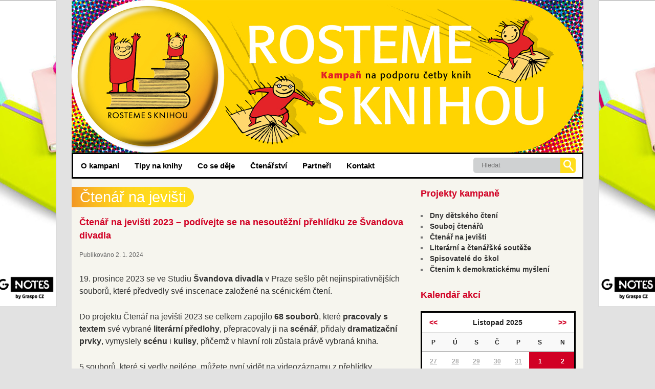

--- FILE ---
content_type: text/html; charset=UTF-8
request_url: https://www.rostemesknihou.cz/ctenar-na-jevisti-2023-podivejte-se-na-nesoutezni-prehlidku-ze-svandova-divadla/
body_size: 18482
content:
<!DOCTYPE html>
<!--[if IE 6]>
<html id="ie6" lang="cs">
<![endif]-->
<!--[if IE 7]>
<html id="ie7" lang="cs">
<![endif]-->
<!--[if IE 8]>
<html id="ie8" lang="cs">
<![endif]-->
<!--[if !(IE 6) & !(IE 7) & !(IE 8)]><!-->
<html lang="cs">
<!--<![endif]-->
<head>
<meta charset="UTF-8" />
<meta name="viewport" content="width=device-width" />
<title>
Čtenář na jevišti 2023 – podívejte se na nesoutěžní přehlídku ze Švandova divadla | Rostemesknihou.cz	</title>
<!-- Google Tag Manager
<script>(function(w,d,s,l,i){w[l]=w[l]||[];w[l].push({'gtm.start':
new Date().getTime(),event:'gtm.js'});var f=d.getElementsByTagName(s)[0],
j=d.createElement(s),dl=l!='dataLayer'?'&l='+l:'';j.async=true;j.src=
'https://www.googletagmanager.com/gtm.js?id='+i+dl;f.parentNode.insertBefore(j,f);
})(window,document,'script','dataLayer','GTM-N83LCP8K');</script>
<!-- End Google Tag Manager -->

<link rel="profile" href="https://gmpg.org/xfn/11" />
<link rel="stylesheet" type="text/css" media="all" href="https://www.rostemesknihou.cz/wp-content/themes/twentyeleven/style.min.css" /> 
<link rel="pingback" href="https://www.rostemesknihou.cz/xmlrpc.php">
<!--[if lt IE 9]>
<script src="https://www.rostemesknihou.cz/wp-content/themes/twentyeleven/js/html5.js?ver=3.7.0" type="text/javascript"></script>
<![endif]-->
<meta name='robots' content='max-image-preview:large' />
	<style>img:is([sizes="auto" i], [sizes^="auto," i]) { contain-intrinsic-size: 3000px 1500px }</style>
	<link rel="alternate" type="application/rss+xml" title="Rostemesknihou.cz &raquo; RSS zdroj" href="https://www.rostemesknihou.cz/feed/" />
<link rel="alternate" type="application/rss+xml" title="Rostemesknihou.cz &raquo; RSS komentářů" href="https://www.rostemesknihou.cz/comments/feed/" />
<script type="text/javascript">
/* <![CDATA[ */
window._wpemojiSettings = {"baseUrl":"https:\/\/s.w.org\/images\/core\/emoji\/16.0.1\/72x72\/","ext":".png","svgUrl":"https:\/\/s.w.org\/images\/core\/emoji\/16.0.1\/svg\/","svgExt":".svg","source":{"concatemoji":"https:\/\/www.rostemesknihou.cz\/wp-includes\/js\/wp-emoji-release.min.js?ver=6.8.3"}};
/*! This file is auto-generated */
!function(s,n){var o,i,e;function c(e){try{var t={supportTests:e,timestamp:(new Date).valueOf()};sessionStorage.setItem(o,JSON.stringify(t))}catch(e){}}function p(e,t,n){e.clearRect(0,0,e.canvas.width,e.canvas.height),e.fillText(t,0,0);var t=new Uint32Array(e.getImageData(0,0,e.canvas.width,e.canvas.height).data),a=(e.clearRect(0,0,e.canvas.width,e.canvas.height),e.fillText(n,0,0),new Uint32Array(e.getImageData(0,0,e.canvas.width,e.canvas.height).data));return t.every(function(e,t){return e===a[t]})}function u(e,t){e.clearRect(0,0,e.canvas.width,e.canvas.height),e.fillText(t,0,0);for(var n=e.getImageData(16,16,1,1),a=0;a<n.data.length;a++)if(0!==n.data[a])return!1;return!0}function f(e,t,n,a){switch(t){case"flag":return n(e,"\ud83c\udff3\ufe0f\u200d\u26a7\ufe0f","\ud83c\udff3\ufe0f\u200b\u26a7\ufe0f")?!1:!n(e,"\ud83c\udde8\ud83c\uddf6","\ud83c\udde8\u200b\ud83c\uddf6")&&!n(e,"\ud83c\udff4\udb40\udc67\udb40\udc62\udb40\udc65\udb40\udc6e\udb40\udc67\udb40\udc7f","\ud83c\udff4\u200b\udb40\udc67\u200b\udb40\udc62\u200b\udb40\udc65\u200b\udb40\udc6e\u200b\udb40\udc67\u200b\udb40\udc7f");case"emoji":return!a(e,"\ud83e\udedf")}return!1}function g(e,t,n,a){var r="undefined"!=typeof WorkerGlobalScope&&self instanceof WorkerGlobalScope?new OffscreenCanvas(300,150):s.createElement("canvas"),o=r.getContext("2d",{willReadFrequently:!0}),i=(o.textBaseline="top",o.font="600 32px Arial",{});return e.forEach(function(e){i[e]=t(o,e,n,a)}),i}function t(e){var t=s.createElement("script");t.src=e,t.defer=!0,s.head.appendChild(t)}"undefined"!=typeof Promise&&(o="wpEmojiSettingsSupports",i=["flag","emoji"],n.supports={everything:!0,everythingExceptFlag:!0},e=new Promise(function(e){s.addEventListener("DOMContentLoaded",e,{once:!0})}),new Promise(function(t){var n=function(){try{var e=JSON.parse(sessionStorage.getItem(o));if("object"==typeof e&&"number"==typeof e.timestamp&&(new Date).valueOf()<e.timestamp+604800&&"object"==typeof e.supportTests)return e.supportTests}catch(e){}return null}();if(!n){if("undefined"!=typeof Worker&&"undefined"!=typeof OffscreenCanvas&&"undefined"!=typeof URL&&URL.createObjectURL&&"undefined"!=typeof Blob)try{var e="postMessage("+g.toString()+"("+[JSON.stringify(i),f.toString(),p.toString(),u.toString()].join(",")+"));",a=new Blob([e],{type:"text/javascript"}),r=new Worker(URL.createObjectURL(a),{name:"wpTestEmojiSupports"});return void(r.onmessage=function(e){c(n=e.data),r.terminate(),t(n)})}catch(e){}c(n=g(i,f,p,u))}t(n)}).then(function(e){for(var t in e)n.supports[t]=e[t],n.supports.everything=n.supports.everything&&n.supports[t],"flag"!==t&&(n.supports.everythingExceptFlag=n.supports.everythingExceptFlag&&n.supports[t]);n.supports.everythingExceptFlag=n.supports.everythingExceptFlag&&!n.supports.flag,n.DOMReady=!1,n.readyCallback=function(){n.DOMReady=!0}}).then(function(){return e}).then(function(){var e;n.supports.everything||(n.readyCallback(),(e=n.source||{}).concatemoji?t(e.concatemoji):e.wpemoji&&e.twemoji&&(t(e.twemoji),t(e.wpemoji)))}))}((window,document),window._wpemojiSettings);
/* ]]> */
</script>
<style id='wp-emoji-styles-inline-css' type='text/css'>

	img.wp-smiley, img.emoji {
		display: inline !important;
		border: none !important;
		box-shadow: none !important;
		height: 1em !important;
		width: 1em !important;
		margin: 0 0.07em !important;
		vertical-align: -0.1em !important;
		background: none !important;
		padding: 0 !important;
	}
</style>
<link rel='stylesheet' id='wp-block-library-css' href='https://www.rostemesknihou.cz/wp-includes/css/dist/block-library/style.min.css?ver=6.8.3' type='text/css' media='all' />
<style id='wp-block-library-theme-inline-css' type='text/css'>
.wp-block-audio :where(figcaption){color:#555;font-size:13px;text-align:center}.is-dark-theme .wp-block-audio :where(figcaption){color:#ffffffa6}.wp-block-audio{margin:0 0 1em}.wp-block-code{border:1px solid #ccc;border-radius:4px;font-family:Menlo,Consolas,monaco,monospace;padding:.8em 1em}.wp-block-embed :where(figcaption){color:#555;font-size:13px;text-align:center}.is-dark-theme .wp-block-embed :where(figcaption){color:#ffffffa6}.wp-block-embed{margin:0 0 1em}.blocks-gallery-caption{color:#555;font-size:13px;text-align:center}.is-dark-theme .blocks-gallery-caption{color:#ffffffa6}:root :where(.wp-block-image figcaption){color:#555;font-size:13px;text-align:center}.is-dark-theme :root :where(.wp-block-image figcaption){color:#ffffffa6}.wp-block-image{margin:0 0 1em}.wp-block-pullquote{border-bottom:4px solid;border-top:4px solid;color:currentColor;margin-bottom:1.75em}.wp-block-pullquote cite,.wp-block-pullquote footer,.wp-block-pullquote__citation{color:currentColor;font-size:.8125em;font-style:normal;text-transform:uppercase}.wp-block-quote{border-left:.25em solid;margin:0 0 1.75em;padding-left:1em}.wp-block-quote cite,.wp-block-quote footer{color:currentColor;font-size:.8125em;font-style:normal;position:relative}.wp-block-quote:where(.has-text-align-right){border-left:none;border-right:.25em solid;padding-left:0;padding-right:1em}.wp-block-quote:where(.has-text-align-center){border:none;padding-left:0}.wp-block-quote.is-large,.wp-block-quote.is-style-large,.wp-block-quote:where(.is-style-plain){border:none}.wp-block-search .wp-block-search__label{font-weight:700}.wp-block-search__button{border:1px solid #ccc;padding:.375em .625em}:where(.wp-block-group.has-background){padding:1.25em 2.375em}.wp-block-separator.has-css-opacity{opacity:.4}.wp-block-separator{border:none;border-bottom:2px solid;margin-left:auto;margin-right:auto}.wp-block-separator.has-alpha-channel-opacity{opacity:1}.wp-block-separator:not(.is-style-wide):not(.is-style-dots){width:100px}.wp-block-separator.has-background:not(.is-style-dots){border-bottom:none;height:1px}.wp-block-separator.has-background:not(.is-style-wide):not(.is-style-dots){height:2px}.wp-block-table{margin:0 0 1em}.wp-block-table td,.wp-block-table th{word-break:normal}.wp-block-table :where(figcaption){color:#555;font-size:13px;text-align:center}.is-dark-theme .wp-block-table :where(figcaption){color:#ffffffa6}.wp-block-video :where(figcaption){color:#555;font-size:13px;text-align:center}.is-dark-theme .wp-block-video :where(figcaption){color:#ffffffa6}.wp-block-video{margin:0 0 1em}:root :where(.wp-block-template-part.has-background){margin-bottom:0;margin-top:0;padding:1.25em 2.375em}
</style>
<style id='classic-theme-styles-inline-css' type='text/css'>
/*! This file is auto-generated */
.wp-block-button__link{color:#fff;background-color:#32373c;border-radius:9999px;box-shadow:none;text-decoration:none;padding:calc(.667em + 2px) calc(1.333em + 2px);font-size:1.125em}.wp-block-file__button{background:#32373c;color:#fff;text-decoration:none}
</style>
<style id='global-styles-inline-css' type='text/css'>
:root{--wp--preset--aspect-ratio--square: 1;--wp--preset--aspect-ratio--4-3: 4/3;--wp--preset--aspect-ratio--3-4: 3/4;--wp--preset--aspect-ratio--3-2: 3/2;--wp--preset--aspect-ratio--2-3: 2/3;--wp--preset--aspect-ratio--16-9: 16/9;--wp--preset--aspect-ratio--9-16: 9/16;--wp--preset--color--black: #000;--wp--preset--color--cyan-bluish-gray: #abb8c3;--wp--preset--color--white: #fff;--wp--preset--color--pale-pink: #f78da7;--wp--preset--color--vivid-red: #cf2e2e;--wp--preset--color--luminous-vivid-orange: #ff6900;--wp--preset--color--luminous-vivid-amber: #fcb900;--wp--preset--color--light-green-cyan: #7bdcb5;--wp--preset--color--vivid-green-cyan: #00d084;--wp--preset--color--pale-cyan-blue: #8ed1fc;--wp--preset--color--vivid-cyan-blue: #0693e3;--wp--preset--color--vivid-purple: #9b51e0;--wp--preset--color--blue: #1982d1;--wp--preset--color--dark-gray: #373737;--wp--preset--color--medium-gray: #666;--wp--preset--color--light-gray: #e2e2e2;--wp--preset--gradient--vivid-cyan-blue-to-vivid-purple: linear-gradient(135deg,rgba(6,147,227,1) 0%,rgb(155,81,224) 100%);--wp--preset--gradient--light-green-cyan-to-vivid-green-cyan: linear-gradient(135deg,rgb(122,220,180) 0%,rgb(0,208,130) 100%);--wp--preset--gradient--luminous-vivid-amber-to-luminous-vivid-orange: linear-gradient(135deg,rgba(252,185,0,1) 0%,rgba(255,105,0,1) 100%);--wp--preset--gradient--luminous-vivid-orange-to-vivid-red: linear-gradient(135deg,rgba(255,105,0,1) 0%,rgb(207,46,46) 100%);--wp--preset--gradient--very-light-gray-to-cyan-bluish-gray: linear-gradient(135deg,rgb(238,238,238) 0%,rgb(169,184,195) 100%);--wp--preset--gradient--cool-to-warm-spectrum: linear-gradient(135deg,rgb(74,234,220) 0%,rgb(151,120,209) 20%,rgb(207,42,186) 40%,rgb(238,44,130) 60%,rgb(251,105,98) 80%,rgb(254,248,76) 100%);--wp--preset--gradient--blush-light-purple: linear-gradient(135deg,rgb(255,206,236) 0%,rgb(152,150,240) 100%);--wp--preset--gradient--blush-bordeaux: linear-gradient(135deg,rgb(254,205,165) 0%,rgb(254,45,45) 50%,rgb(107,0,62) 100%);--wp--preset--gradient--luminous-dusk: linear-gradient(135deg,rgb(255,203,112) 0%,rgb(199,81,192) 50%,rgb(65,88,208) 100%);--wp--preset--gradient--pale-ocean: linear-gradient(135deg,rgb(255,245,203) 0%,rgb(182,227,212) 50%,rgb(51,167,181) 100%);--wp--preset--gradient--electric-grass: linear-gradient(135deg,rgb(202,248,128) 0%,rgb(113,206,126) 100%);--wp--preset--gradient--midnight: linear-gradient(135deg,rgb(2,3,129) 0%,rgb(40,116,252) 100%);--wp--preset--font-size--small: 13px;--wp--preset--font-size--medium: 20px;--wp--preset--font-size--large: 36px;--wp--preset--font-size--x-large: 42px;--wp--preset--spacing--20: 0.44rem;--wp--preset--spacing--30: 0.67rem;--wp--preset--spacing--40: 1rem;--wp--preset--spacing--50: 1.5rem;--wp--preset--spacing--60: 2.25rem;--wp--preset--spacing--70: 3.38rem;--wp--preset--spacing--80: 5.06rem;--wp--preset--shadow--natural: 6px 6px 9px rgba(0, 0, 0, 0.2);--wp--preset--shadow--deep: 12px 12px 50px rgba(0, 0, 0, 0.4);--wp--preset--shadow--sharp: 6px 6px 0px rgba(0, 0, 0, 0.2);--wp--preset--shadow--outlined: 6px 6px 0px -3px rgba(255, 255, 255, 1), 6px 6px rgba(0, 0, 0, 1);--wp--preset--shadow--crisp: 6px 6px 0px rgba(0, 0, 0, 1);}:where(.is-layout-flex){gap: 0.5em;}:where(.is-layout-grid){gap: 0.5em;}body .is-layout-flex{display: flex;}.is-layout-flex{flex-wrap: wrap;align-items: center;}.is-layout-flex > :is(*, div){margin: 0;}body .is-layout-grid{display: grid;}.is-layout-grid > :is(*, div){margin: 0;}:where(.wp-block-columns.is-layout-flex){gap: 2em;}:where(.wp-block-columns.is-layout-grid){gap: 2em;}:where(.wp-block-post-template.is-layout-flex){gap: 1.25em;}:where(.wp-block-post-template.is-layout-grid){gap: 1.25em;}.has-black-color{color: var(--wp--preset--color--black) !important;}.has-cyan-bluish-gray-color{color: var(--wp--preset--color--cyan-bluish-gray) !important;}.has-white-color{color: var(--wp--preset--color--white) !important;}.has-pale-pink-color{color: var(--wp--preset--color--pale-pink) !important;}.has-vivid-red-color{color: var(--wp--preset--color--vivid-red) !important;}.has-luminous-vivid-orange-color{color: var(--wp--preset--color--luminous-vivid-orange) !important;}.has-luminous-vivid-amber-color{color: var(--wp--preset--color--luminous-vivid-amber) !important;}.has-light-green-cyan-color{color: var(--wp--preset--color--light-green-cyan) !important;}.has-vivid-green-cyan-color{color: var(--wp--preset--color--vivid-green-cyan) !important;}.has-pale-cyan-blue-color{color: var(--wp--preset--color--pale-cyan-blue) !important;}.has-vivid-cyan-blue-color{color: var(--wp--preset--color--vivid-cyan-blue) !important;}.has-vivid-purple-color{color: var(--wp--preset--color--vivid-purple) !important;}.has-black-background-color{background-color: var(--wp--preset--color--black) !important;}.has-cyan-bluish-gray-background-color{background-color: var(--wp--preset--color--cyan-bluish-gray) !important;}.has-white-background-color{background-color: var(--wp--preset--color--white) !important;}.has-pale-pink-background-color{background-color: var(--wp--preset--color--pale-pink) !important;}.has-vivid-red-background-color{background-color: var(--wp--preset--color--vivid-red) !important;}.has-luminous-vivid-orange-background-color{background-color: var(--wp--preset--color--luminous-vivid-orange) !important;}.has-luminous-vivid-amber-background-color{background-color: var(--wp--preset--color--luminous-vivid-amber) !important;}.has-light-green-cyan-background-color{background-color: var(--wp--preset--color--light-green-cyan) !important;}.has-vivid-green-cyan-background-color{background-color: var(--wp--preset--color--vivid-green-cyan) !important;}.has-pale-cyan-blue-background-color{background-color: var(--wp--preset--color--pale-cyan-blue) !important;}.has-vivid-cyan-blue-background-color{background-color: var(--wp--preset--color--vivid-cyan-blue) !important;}.has-vivid-purple-background-color{background-color: var(--wp--preset--color--vivid-purple) !important;}.has-black-border-color{border-color: var(--wp--preset--color--black) !important;}.has-cyan-bluish-gray-border-color{border-color: var(--wp--preset--color--cyan-bluish-gray) !important;}.has-white-border-color{border-color: var(--wp--preset--color--white) !important;}.has-pale-pink-border-color{border-color: var(--wp--preset--color--pale-pink) !important;}.has-vivid-red-border-color{border-color: var(--wp--preset--color--vivid-red) !important;}.has-luminous-vivid-orange-border-color{border-color: var(--wp--preset--color--luminous-vivid-orange) !important;}.has-luminous-vivid-amber-border-color{border-color: var(--wp--preset--color--luminous-vivid-amber) !important;}.has-light-green-cyan-border-color{border-color: var(--wp--preset--color--light-green-cyan) !important;}.has-vivid-green-cyan-border-color{border-color: var(--wp--preset--color--vivid-green-cyan) !important;}.has-pale-cyan-blue-border-color{border-color: var(--wp--preset--color--pale-cyan-blue) !important;}.has-vivid-cyan-blue-border-color{border-color: var(--wp--preset--color--vivid-cyan-blue) !important;}.has-vivid-purple-border-color{border-color: var(--wp--preset--color--vivid-purple) !important;}.has-vivid-cyan-blue-to-vivid-purple-gradient-background{background: var(--wp--preset--gradient--vivid-cyan-blue-to-vivid-purple) !important;}.has-light-green-cyan-to-vivid-green-cyan-gradient-background{background: var(--wp--preset--gradient--light-green-cyan-to-vivid-green-cyan) !important;}.has-luminous-vivid-amber-to-luminous-vivid-orange-gradient-background{background: var(--wp--preset--gradient--luminous-vivid-amber-to-luminous-vivid-orange) !important;}.has-luminous-vivid-orange-to-vivid-red-gradient-background{background: var(--wp--preset--gradient--luminous-vivid-orange-to-vivid-red) !important;}.has-very-light-gray-to-cyan-bluish-gray-gradient-background{background: var(--wp--preset--gradient--very-light-gray-to-cyan-bluish-gray) !important;}.has-cool-to-warm-spectrum-gradient-background{background: var(--wp--preset--gradient--cool-to-warm-spectrum) !important;}.has-blush-light-purple-gradient-background{background: var(--wp--preset--gradient--blush-light-purple) !important;}.has-blush-bordeaux-gradient-background{background: var(--wp--preset--gradient--blush-bordeaux) !important;}.has-luminous-dusk-gradient-background{background: var(--wp--preset--gradient--luminous-dusk) !important;}.has-pale-ocean-gradient-background{background: var(--wp--preset--gradient--pale-ocean) !important;}.has-electric-grass-gradient-background{background: var(--wp--preset--gradient--electric-grass) !important;}.has-midnight-gradient-background{background: var(--wp--preset--gradient--midnight) !important;}.has-small-font-size{font-size: var(--wp--preset--font-size--small) !important;}.has-medium-font-size{font-size: var(--wp--preset--font-size--medium) !important;}.has-large-font-size{font-size: var(--wp--preset--font-size--large) !important;}.has-x-large-font-size{font-size: var(--wp--preset--font-size--x-large) !important;}
:where(.wp-block-post-template.is-layout-flex){gap: 1.25em;}:where(.wp-block-post-template.is-layout-grid){gap: 1.25em;}
:where(.wp-block-columns.is-layout-flex){gap: 2em;}:where(.wp-block-columns.is-layout-grid){gap: 2em;}
:root :where(.wp-block-pullquote){font-size: 1.5em;line-height: 1.6;}
</style>
<link rel='stylesheet' id='events-manager-css' href='https://www.rostemesknihou.cz/wp-content/plugins/events-manager/includes/css/events_manager.css?ver=5.993' type='text/css' media='all' />
<link rel='stylesheet' id='hamburger.css-css' href='https://www.rostemesknihou.cz/wp-content/plugins/wp-responsive-menu/assets/css/wpr-hamburger.css?ver=3.1.4' type='text/css' media='all' />
<link rel='stylesheet' id='wprmenu.css-css' href='https://www.rostemesknihou.cz/wp-content/plugins/wp-responsive-menu/assets/css/wprmenu.css?ver=3.1.4' type='text/css' media='all' />
<style id='wprmenu.css-inline-css' type='text/css'>
@media only screen and ( max-width: 768px ) {html body div.wprm-wrapper {overflow: scroll;}html body div.wprm-overlay{ background: rgb(0,0,0) }#wprmenu_bar {background-image: url();background-size: cover ;background-repeat: repeat;}#wprmenu_bar {background-color: #0c0202;}html body div#mg-wprm-wrap .wpr_submit .icon.icon-search {color: #ffffff;}#wprmenu_bar .menu_title,#wprmenu_bar .wprmenu_icon_menu {color: #0c0c0c;}#wprmenu_bar .menu_title {font-size: 20px;font-weight: normal;}#mg-wprm-wrap li.menu-item a {font-size: 15px;text-transform: uppercase;font-weight: normal;}#mg-wprm-wrap li.menu-item-has-children ul.sub-menu a {font-size: 15px;text-transform: uppercase;font-weight: normal;}#mg-wprm-wrap li.current-menu-item > a {background: #666666;}#mg-wprm-wrap li.current-menu-item > a,#mg-wprm-wrap li.current-menu-item span.wprmenu_icon{color: #ffffff !important;}#mg-wprm-wrap {background-color: #0c0202;}.cbp-spmenu-push-toright,.cbp-spmenu-push-toright .mm-slideout {left: 80% ;}.cbp-spmenu-push-toleft {left: -80% ;}#mg-wprm-wrap.cbp-spmenu-right,#mg-wprm-wrap.cbp-spmenu-left,#mg-wprm-wrap.cbp-spmenu-right.custom,#mg-wprm-wrap.cbp-spmenu-left.custom,.cbp-spmenu-vertical {width: 80%;max-width: 400px;}#mg-wprm-wrap ul#wprmenu_menu_ul li.menu-item a,div#mg-wprm-wrap ul li span.wprmenu_icon {color: #ffffff !important;}#mg-wprm-wrap ul#wprmenu_menu_ul li.menu-item a:hover {background: #666666;color: #ffffff !important;}div#mg-wprm-wrap ul>li:hover>span.wprmenu_icon {color: #ffffff !important;}.wprmenu_bar .hamburger-inner,.wprmenu_bar .hamburger-inner::before,.wprmenu_bar .hamburger-inner::after {background: #ffffff;}.wprmenu_bar .hamburger:hover .hamburger-inner,.wprmenu_bar .hamburger:hover .hamburger-inner::before,.wprmenu_bar .hamburger:hover .hamburger-inner::after {background: #ffffff;}div.wprmenu_bar div.hamburger{padding-right: 6px !important;}#wprmenu_menu.left {width:80%;left: -80%;right: auto;}#wprmenu_menu.right {width:80%;right: -80%;left: auto;}html body div#wprmenu_bar {height : 42px;}#mg-wprm-wrap.cbp-spmenu-left,#mg-wprm-wrap.cbp-spmenu-right,#mg-widgetmenu-wrap.cbp-spmenu-widget-left,#mg-widgetmenu-wrap.cbp-spmenu-widget-right {top: 42px !important;}.wprmenu_bar .hamburger {float: left;}.wprmenu_bar #custom_menu_icon.hamburger {top: 0px;left: 0px;float: left !important;background-color: #cccccc;}.wpr_custom_menu #custom_menu_icon {display: block;}html { padding-top: 42px !important; }#wprmenu_bar,#mg-wprm-wrap { display: block; }div#wpadminbar { position: fixed; }}
</style>
<link rel='stylesheet' id='wpr_icons-css' href='https://www.rostemesknihou.cz/wp-content/plugins/wp-responsive-menu/inc/assets/icons/wpr-icons.css?ver=3.1.4' type='text/css' media='all' />
<link rel='stylesheet' id='cmplz-general-css' href='https://www.rostemesknihou.cz/wp-content/plugins/complianz-gdpr-premium/assets/css/cookieblocker.min.css?ver=1712683269' type='text/css' media='all' />
<link rel='stylesheet' id='twentyeleven-block-style-css' href='https://www.rostemesknihou.cz/wp-content/themes/twentyeleven/blocks.css?ver=20190102' type='text/css' media='all' />
<script type="text/javascript" src="https://www.rostemesknihou.cz/wp-includes/js/jquery/jquery.min.js?ver=3.7.1" id="jquery-core-js"></script>
<script type="text/javascript" src="https://www.rostemesknihou.cz/wp-includes/js/jquery/jquery-migrate.min.js?ver=3.4.1" id="jquery-migrate-js"></script>
<script type="text/javascript" src="https://www.rostemesknihou.cz/wp-includes/js/jquery/ui/core.min.js?ver=1.13.3" id="jquery-ui-core-js"></script>
<script type="text/javascript" src="https://www.rostemesknihou.cz/wp-includes/js/jquery/ui/mouse.min.js?ver=1.13.3" id="jquery-ui-mouse-js"></script>
<script type="text/javascript" src="https://www.rostemesknihou.cz/wp-includes/js/jquery/ui/sortable.min.js?ver=1.13.3" id="jquery-ui-sortable-js"></script>
<script type="text/javascript" src="https://www.rostemesknihou.cz/wp-includes/js/jquery/ui/datepicker.min.js?ver=1.13.3" id="jquery-ui-datepicker-js"></script>
<script type="text/javascript" id="jquery-ui-datepicker-js-after">
/* <![CDATA[ */
jQuery(function(jQuery){jQuery.datepicker.setDefaults({"closeText":"Zav\u0159\u00edt","currentText":"Dnes","monthNames":["Leden","\u00danor","B\u0159ezen","Duben","Kv\u011bten","\u010cerven","\u010cervenec","Srpen","Z\u00e1\u0159\u00ed","\u0158\u00edjen","Listopad","Prosinec"],"monthNamesShort":["Led","\u00dano","B\u0159e","Dub","Kv\u011b","\u010cvn","\u010cvc","Srp","Z\u00e1\u0159","\u0158\u00edj","Lis","Pro"],"nextText":"Dal\u0161\u00ed","prevText":"P\u0159edchoz\u00ed","dayNames":["Ned\u011ble","Pond\u011bl\u00ed","\u00dater\u00fd","St\u0159eda","\u010ctvrtek","P\u00e1tek","Sobota"],"dayNamesShort":["Ne","Po","\u00dat","St","\u010ct","P\u00e1","So"],"dayNamesMin":["Ne","Po","\u00dat","St","\u010ct","P\u00e1","So"],"dateFormat":"d. mm. yy","firstDay":1,"isRTL":false});});
/* ]]> */
</script>
<script type="text/javascript" src="https://www.rostemesknihou.cz/wp-includes/js/jquery/ui/menu.min.js?ver=1.13.3" id="jquery-ui-menu-js"></script>
<script type="text/javascript" src="https://www.rostemesknihou.cz/wp-includes/js/dist/dom-ready.min.js?ver=f77871ff7694fffea381" id="wp-dom-ready-js"></script>
<script type="text/javascript" src="https://www.rostemesknihou.cz/wp-includes/js/dist/hooks.min.js?ver=4d63a3d491d11ffd8ac6" id="wp-hooks-js"></script>
<script type="text/javascript" src="https://www.rostemesknihou.cz/wp-includes/js/dist/i18n.min.js?ver=5e580eb46a90c2b997e6" id="wp-i18n-js"></script>
<script type="text/javascript" id="wp-i18n-js-after">
/* <![CDATA[ */
wp.i18n.setLocaleData( { 'text direction\u0004ltr': [ 'ltr' ] } );
/* ]]> */
</script>
<script type="text/javascript" id="wp-a11y-js-translations">
/* <![CDATA[ */
( function( domain, translations ) {
	var localeData = translations.locale_data[ domain ] || translations.locale_data.messages;
	localeData[""].domain = domain;
	wp.i18n.setLocaleData( localeData, domain );
} )( "default", {"translation-revision-date":"2025-11-12 20:45:59+0000","generator":"GlotPress\/4.0.3","domain":"messages","locale_data":{"messages":{"":{"domain":"messages","plural-forms":"nplurals=3; plural=(n == 1) ? 0 : ((n >= 2 && n <= 4) ? 1 : 2);","lang":"cs_CZ"},"Notifications":["Ozn\u00e1men\u00ed"]}},"comment":{"reference":"wp-includes\/js\/dist\/a11y.js"}} );
/* ]]> */
</script>
<script type="text/javascript" src="https://www.rostemesknihou.cz/wp-includes/js/dist/a11y.min.js?ver=3156534cc54473497e14" id="wp-a11y-js"></script>
<script type="text/javascript" src="https://www.rostemesknihou.cz/wp-includes/js/jquery/ui/autocomplete.min.js?ver=1.13.3" id="jquery-ui-autocomplete-js"></script>
<script type="text/javascript" src="https://www.rostemesknihou.cz/wp-includes/js/jquery/ui/resizable.min.js?ver=1.13.3" id="jquery-ui-resizable-js"></script>
<script type="text/javascript" src="https://www.rostemesknihou.cz/wp-includes/js/jquery/ui/draggable.min.js?ver=1.13.3" id="jquery-ui-draggable-js"></script>
<script type="text/javascript" src="https://www.rostemesknihou.cz/wp-includes/js/jquery/ui/controlgroup.min.js?ver=1.13.3" id="jquery-ui-controlgroup-js"></script>
<script type="text/javascript" src="https://www.rostemesknihou.cz/wp-includes/js/jquery/ui/checkboxradio.min.js?ver=1.13.3" id="jquery-ui-checkboxradio-js"></script>
<script type="text/javascript" src="https://www.rostemesknihou.cz/wp-includes/js/jquery/ui/button.min.js?ver=1.13.3" id="jquery-ui-button-js"></script>
<script type="text/javascript" src="https://www.rostemesknihou.cz/wp-includes/js/jquery/ui/dialog.min.js?ver=1.13.3" id="jquery-ui-dialog-js"></script>
<script type="text/javascript" id="events-manager-js-extra">
/* <![CDATA[ */
var EM = {"ajaxurl":"https:\/\/www.rostemesknihou.cz\/wp-admin\/admin-ajax.php","locationajaxurl":"https:\/\/www.rostemesknihou.cz\/wp-admin\/admin-ajax.php?action=locations_search","firstDay":"1","locale":"cs","dateFormat":"dd.mm.yy","ui_css":"https:\/\/www.rostemesknihou.cz\/wp-content\/plugins\/events-manager\/includes\/css\/jquery-ui.min.css","show24hours":"1","is_ssl":"1","txt_search":"Vyhled\u00e1n\u00ed","txt_searching":"Vyhled\u00e1v\u00e1n\u00ed ...","txt_loading":"Na\u010d\u00edt\u00e1n\u00ed\u2026"};
/* ]]> */
</script>
<script type="text/javascript" src="https://www.rostemesknihou.cz/wp-content/plugins/events-manager/includes/js/events-manager.js?ver=5.993" id="events-manager-js"></script>
<script type="text/javascript" src="https://www.rostemesknihou.cz/wp-content/plugins/wp-responsive-menu/assets/js/modernizr.custom.js?ver=3.1.4" id="modernizr-js"></script>
<script type="text/javascript" src="https://www.rostemesknihou.cz/wp-content/plugins/wp-responsive-menu/assets/js/jquery.touchSwipe.min.js?ver=3.1.4" id="touchSwipe-js"></script>
<script type="text/javascript" id="wprmenu.js-js-extra">
/* <![CDATA[ */
var wprmenu = {"zooming":"","from_width":"768","push_width":"400","menu_width":"80","parent_click":"","swipe":"","enable_overlay":"1"};
/* ]]> */
</script>
<script type="text/javascript" src="https://www.rostemesknihou.cz/wp-content/plugins/wp-responsive-menu/assets/js/wprmenu.js?ver=3.1.4" id="wprmenu.js-js"></script>
<link rel="https://api.w.org/" href="https://www.rostemesknihou.cz/wp-json/" /><link rel="alternate" title="JSON" type="application/json" href="https://www.rostemesknihou.cz/wp-json/wp/v2/posts/2566" /><link rel="EditURI" type="application/rsd+xml" title="RSD" href="https://www.rostemesknihou.cz/xmlrpc.php?rsd" />
<meta name="generator" content="WordPress 6.8.3" />
<link rel="canonical" href="https://www.rostemesknihou.cz/ctenar-na-jevisti-2023-podivejte-se-na-nesoutezni-prehlidku-ze-svandova-divadla/" />
<link rel='shortlink' href='https://www.rostemesknihou.cz/?p=2566' />
<link rel="alternate" title="oEmbed (JSON)" type="application/json+oembed" href="https://www.rostemesknihou.cz/wp-json/oembed/1.0/embed?url=https%3A%2F%2Fwww.rostemesknihou.cz%2Fctenar-na-jevisti-2023-podivejte-se-na-nesoutezni-prehlidku-ze-svandova-divadla%2F" />
<link rel="alternate" title="oEmbed (XML)" type="text/xml+oembed" href="https://www.rostemesknihou.cz/wp-json/oembed/1.0/embed?url=https%3A%2F%2Fwww.rostemesknihou.cz%2Fctenar-na-jevisti-2023-podivejte-se-na-nesoutezni-prehlidku-ze-svandova-divadla%2F&#038;format=xml" />
			<style>.cmplz-hidden {
					display: none !important;
				}</style>	<style>
		/* Link color */
		a,
		#site-title a:focus,
		#site-title a:hover,
		#site-title a:active,
		.entry-title a:hover,
		.entry-title a:focus,
		.entry-title a:active,
		.widget_twentyeleven_ephemera .comments-link a:hover,
		section.recent-posts .other-recent-posts a[rel="bookmark"]:hover,
		section.recent-posts .other-recent-posts .comments-link a:hover,
		.format-image footer.entry-meta a:hover,
		#site-generator a:hover {
			color: #d10024;
		}
		section.recent-posts .other-recent-posts .comments-link a:hover {
			border-color: #d10024;
		}
		article.feature-image.small .entry-summary p a:hover,
		.entry-header .comments-link a:hover,
		.entry-header .comments-link a:focus,
		.entry-header .comments-link a:active,
		.feature-slider a.active {
			background-color: #d10024;
		}
	</style>
			<style type="text/css" id="twentyeleven-header-css">
				#site-title,
		#site-description {
			position: absolute;
			clip: rect(1px 1px 1px 1px); /* IE6, IE7 */
			clip: rect(1px, 1px, 1px, 1px);
		}
				</style>
		<link rel="icon" href="https://www.rostemesknihou.cz/wp-content/uploads/2021/02/cropped-4056-logork-32x32.jpg" sizes="32x32" />
<link rel="icon" href="https://www.rostemesknihou.cz/wp-content/uploads/2021/02/cropped-4056-logork-192x192.jpg" sizes="192x192" />
<link rel="apple-touch-icon" href="https://www.rostemesknihou.cz/wp-content/uploads/2021/02/cropped-4056-logork-180x180.jpg" />
<meta name="msapplication-TileImage" content="https://www.rostemesknihou.cz/wp-content/uploads/2021/02/cropped-4056-logork-270x270.jpg" />
		<style type="text/css" id="wp-custom-css">
			
		</style>
		</head>

<body data-cmplz=1 class="wp-singular post-template-default single single-post postid-2566 single-format-standard wp-embed-responsive wp-theme-twentyeleven singular two-column right-sidebar">
<!-- Google Tag Manager (noscript)

<noscript><iframe src="https://www.googletagmanager.com/ns.html?id=GTM-N83LCP8K" height="0" width="0" style="display:none;visibility:hidden"></iframe></noscript>

<!-- End Google Tag Manager (noscript) -->
<div class="skip-link"><a class="assistive-text" href="#content">Přejít k hlavnímu obsahu webu</a></div><div id="page" class="hfeed">
	<header id="branding" role="banner">
			<hgroup>
				<h1 id="site-title"><span><a href="https://www.rostemesknihou.cz/" rel="home">Rostemesknihou.cz</a></span></h1>
				<h2 id="site-description">Kampaň na podporu četby knih</h2>
			</hgroup>

						<a href="https://www.rostemesknihou.cz/">
								<img src="https://www.rostemesknihou.cz/wp-content/uploads/2021/01/header.jpg" width="1000" height="298" alt="Rostemesknihou.cz" />				
			</a>
						

			<nav id="access" role="navigation">
				<h3 class="assistive-text">Hlavní navigační menu</h3>
				<div class="menu-menu-1-container"><ul id="menu-menu-1" class="menu"><li id="menu-item-139" class="menu-item menu-item-type-custom menu-item-object-custom menu-item-has-children menu-item-139"><a>O kampani</a>
<ul class="sub-menu">
	<li id="menu-item-1932" class="menu-item menu-item-type-post_type menu-item-object-page menu-item-1932"><a href="https://www.rostemesknihou.cz/rodicum/">Rodičům</a></li>
	<li id="menu-item-1931" class="menu-item menu-item-type-post_type menu-item-object-page menu-item-1931"><a href="https://www.rostemesknihou.cz/projekty-kampane/">Projekty kampaně</a></li>
	<li id="menu-item-1930" class="menu-item menu-item-type-post_type menu-item-object-page menu-item-privacy-policy menu-item-1930"><a rel="privacy-policy" href="https://www.rostemesknihou.cz/gdpr/">GDPR</a></li>
</ul>
</li>
<li id="menu-item-140" class="menu-item menu-item-type-custom menu-item-object-custom menu-item-has-children menu-item-140"><a>Tipy na knihy</a>
<ul class="sub-menu">
	<li id="menu-item-1947" class="menu-item menu-item-type-post_type menu-item-object-page menu-item-1947"><a href="https://www.rostemesknihou.cz/pro-nejmensi-deti/">Pro nejmenší děti</a></li>
	<li id="menu-item-1946" class="menu-item menu-item-type-post_type menu-item-object-page menu-item-1946"><a href="https://www.rostemesknihou.cz/deti-do-10-let/">Děti do 10 let</a></li>
	<li id="menu-item-1945" class="menu-item menu-item-type-post_type menu-item-object-page menu-item-1945"><a href="https://www.rostemesknihou.cz/starsi-deti/">Starší děti</a></li>
	<li id="menu-item-1944" class="menu-item menu-item-type-post_type menu-item-object-page menu-item-1944"><a href="https://www.rostemesknihou.cz/naucne-knihy/">Naučné knihy</a></li>
	<li id="menu-item-1943" class="menu-item menu-item-type-post_type menu-item-object-page menu-item-1943"><a href="https://www.rostemesknihou.cz/audioknizky/">Audioknížky</a></li>
</ul>
</li>
<li id="menu-item-141" class="menu-item menu-item-type-custom menu-item-object-custom menu-item-has-children menu-item-141"><a>Co se děje</a>
<ul class="sub-menu">
	<li id="menu-item-1950" class="menu-item menu-item-type-post_type menu-item-object-page menu-item-1950"><a href="https://www.rostemesknihou.cz/co-se-deje/">Co se děje</a></li>
	<li id="menu-item-1796" class="menu-item menu-item-type-post_type menu-item-object-page menu-item-1796"><a href="https://www.rostemesknihou.cz/co-se-deje-v-knihovnach/">Co se děje v knihovnách</a></li>
	<li id="menu-item-1791" class="menu-item menu-item-type-post_type menu-item-object-page menu-item-1791"><a href="https://www.rostemesknihou.cz/stalo-se/">Stalo se</a></li>
</ul>
</li>
<li id="menu-item-142" class="menu-item menu-item-type-custom menu-item-object-custom menu-item-has-children menu-item-142"><a>Čtenářství</a>
<ul class="sub-menu">
	<li id="menu-item-153" class="menu-item menu-item-type-post_type menu-item-object-page menu-item-153"><a href="https://www.rostemesknihou.cz/ctenarstvi-v-cesku/">Čtenářství v Česku</a></li>
	<li id="menu-item-1956" class="menu-item menu-item-type-post_type menu-item-object-page menu-item-1956"><a href="https://www.rostemesknihou.cz/ctenarstvi-ve-svete/">Čtenářství ve světě</a></li>
	<li id="menu-item-1955" class="menu-item menu-item-type-post_type menu-item-object-page menu-item-1955"><a href="https://www.rostemesknihou.cz/pracovni-materialy/">Pracovní materiály</a></li>
</ul>
</li>
<li id="menu-item-148" class="menu-item menu-item-type-post_type menu-item-object-page menu-item-148"><a href="https://www.rostemesknihou.cz/partneri/">Partneři</a></li>
<li id="menu-item-147" class="menu-item menu-item-type-post_type menu-item-object-page menu-item-147"><a href="https://www.rostemesknihou.cz/kontakt/">Kontakt</a></li>
</ul></div>	<form method="get" id="searchform" action="https://www.rostemesknihou.cz/">
		<label for="s" class="assistive-text">Hledat</label>
		<input type="text" class="field" name="s" id="s" placeholder="Hledat" />
		<a href="#" class="submit-button"><img src="https://www.rostemesknihou.cz/wp-content/themes/twentyeleven/images/search.png" alt="Hledat"
		 	onclick="jQuery('#searchform').submit(); return false;"></a>						
	</form>
			</nav><!-- #access -->
	</header><!-- #branding -->


	<div id="main">

		<div id="primary">
			<div id="content" role="main">			
								
					
<article id="post-2566" class="post-2566 post type-post status-publish format-standard has-post-thumbnail hentry category-ctenar-na-jevisti category-stalo-se">
	<header class="entry-header">
		
						<span class="category-title">
					Čtenář na jevišti				</span>
				<h1 class="entry-title">Čtenář na jevišti 2023 – podívejte se na nesoutěžní přehlídku ze Švandova divadla</h1>
						 		
				<div class="entry-meta">
			<span class="sep">Publikováno </span><time class="entry-date" datetime="2024-01-02T16:55:48+01:00">2. 1. 2024</time></span>		</div><!-- .entry-meta -->
			</header><!-- .entry-header -->

	<div class="entry-content">	
				
<p>19. prosince 2023 se ve Studiu&nbsp;<strong>Švandova divadla&nbsp;</strong>v Praze sešlo pět nejinspirativnějších souborů, které předvedly své inscenace založené na scénickém čtení.</p>



<p>Do projektu Čtenář na jevišti 2023 se celkem zapojilo&nbsp;<strong>68 souborů</strong>, které&nbsp;<strong>pracovaly s textem</strong>&nbsp;své vybrané&nbsp;<strong>literární předlohy</strong>, přepracovaly ji na&nbsp;<strong>scénář</strong>, přidaly&nbsp;<strong>dramatizační prvky</strong>, vymyslely&nbsp;<strong>scénu</strong>&nbsp;i&nbsp;<strong>kulisy</strong>, přičemž v hlavní roli zůstala právě vybraná kniha.</p>



<p>5 souborů, které si vedly nejlépe, můžete nyní vidět na videozáznamu z přehlídky.</p>



<figure class="wp-block-embed is-type-video is-provider-youtube wp-block-embed-youtube wp-embed-aspect-4-3 wp-has-aspect-ratio"><div class="wp-block-embed__wrapper">
<iframe data-placeholder-image="https://www.rostemesknihou.cz/wp-content/plugins/complianz-gdpr-premium/assets/images/placeholders/default-minimal.jpg" data-category="marketing" data-service="youtube" class="cmplz-placeholder-element cmplz-iframe cmplz-iframe-styles cmplz-video " data-cmplz-target="src" data-src-cmplz="https://www.youtube.com/embed/Y5sxDzWmGYg?feature=oembed" title="ČTENÁŘ NA JEVIŠTI 2023 - nesoutěžní přehlídka 5 nejinspirativnějších souborů" width="584" height="329"  src="about:blank"  frameborder="0" allow="accelerometer; autoplay; clipboard-write; encrypted-media; gyroscope; picture-in-picture; web-share" referrerpolicy="strict-origin-when-cross-origin" allowfullscreen></iframe>
</div></figure>



<div style="height:70px" aria-hidden="true" class="wp-block-spacer"></div>



<p>Nebo sledujte<strong> jednotlivé soubory zvlášť:</strong></p>



<p><strong>3.B ZŠ Dobříš</strong>, náměstí Komenského, inscenace Mach a Šebestová (M. Macourek) pod vedením Mgr. Václavy Petráskové</p>



<figure class="wp-block-embed is-type-video is-provider-youtube wp-block-embed-youtube wp-embed-aspect-16-9 wp-has-aspect-ratio"><div class="wp-block-embed__wrapper">
<iframe data-placeholder-image="https://www.rostemesknihou.cz/wp-content/plugins/complianz-gdpr-premium/assets/images/placeholders/default-minimal.jpg" data-category="marketing" data-service="youtube" class="cmplz-placeholder-element cmplz-iframe cmplz-iframe-styles cmplz-video " data-cmplz-target="src" data-src-cmplz="https://www.youtube.com/embed/nydysG_mtDU?feature=oembed" title="Čtenář na jevišti 2023 - Mach a Šebestová - 3.B ZŠ Dobříš, nám. Komenského" width="584" height="329"  src="about:blank"  frameborder="0" allow="accelerometer; autoplay; clipboard-write; encrypted-media; gyroscope; picture-in-picture; web-share" referrerpolicy="strict-origin-when-cross-origin" allowfullscreen></iframe>
</div></figure>



<div style="height:60px" aria-hidden="true" class="wp-block-spacer"></div>



<p><strong>LDO 2 &#8211; ZUŠ Říčany</strong> Masarykovo náměstí, inscenace Pan Smraďoch (D. Walliams) pod vedením MgA. Veroniky Olejníkové</p>



<figure class="wp-block-embed is-type-video is-provider-youtube wp-block-embed-youtube wp-embed-aspect-16-9 wp-has-aspect-ratio"><div class="wp-block-embed__wrapper">
<iframe data-placeholder-image="https://www.rostemesknihou.cz/wp-content/plugins/complianz-gdpr-premium/assets/images/placeholders/default-minimal.jpg" data-category="marketing" data-service="youtube" class="cmplz-placeholder-element cmplz-iframe cmplz-iframe-styles cmplz-video " data-cmplz-target="src" data-src-cmplz="https://www.youtube.com/embed/XDmOY41h6wk?feature=oembed" title="Čtenář na jevišti 2023 - Pan Smraďoch - LDO 2 ZUŠ Říčany, Masarykovo náměstí" width="584" height="329"  src="about:blank"  frameborder="0" allow="accelerometer; autoplay; clipboard-write; encrypted-media; gyroscope; picture-in-picture; web-share" referrerpolicy="strict-origin-when-cross-origin" allowfullscreen></iframe>
</div></figure>



<div style="height:63px" aria-hidden="true" class="wp-block-spacer"></div>



<p><strong>2. stupeň &#8211; ZŠ a MŠ Okna</strong>, inscenace Kamo a já (Daniel Pennac) pod vedením Mgr. Veroniky Žákové</p>



<figure class="wp-block-embed is-type-video is-provider-youtube wp-block-embed-youtube wp-embed-aspect-16-9 wp-has-aspect-ratio"><div class="wp-block-embed__wrapper">
<iframe data-placeholder-image="https://www.rostemesknihou.cz/wp-content/plugins/complianz-gdpr-premium/assets/images/placeholders/default-minimal.jpg" data-category="marketing" data-service="youtube" class="cmplz-placeholder-element cmplz-iframe cmplz-iframe-styles cmplz-video " data-cmplz-target="src" data-src-cmplz="https://www.youtube.com/embed/jaGVnrCQPu4?feature=oembed" data-deferlazy="1" title="Čtenář na jevišti 2023 - Kamo a já - 2. stupeň - ZŠ a MŠ Okna" width="584" height="329"  src="about:blank"  frameborder="0" allow="accelerometer; autoplay; clipboard-write; encrypted-media; gyroscope; picture-in-picture; web-share" referrerpolicy="strict-origin-when-cross-origin" allowfullscreen></iframe>
</div></figure>



<div style="height:55px" aria-hidden="true" class="wp-block-spacer"></div>



<p><strong>Čtenářský klub na II. stupni</strong> &#8211; ZŠ Bruntál Jesenická, inscenace Bez frází a bez jůtubu (D. Landsman) pod vedením Mgr. Miroslavy Henčové</p>



<figure class="wp-block-embed is-type-video is-provider-youtube wp-block-embed-youtube wp-embed-aspect-4-3 wp-has-aspect-ratio"><div class="wp-block-embed__wrapper">
<iframe data-placeholder-image="https://www.rostemesknihou.cz/wp-content/plugins/complianz-gdpr-premium/assets/images/placeholders/default-minimal.jpg" data-category="marketing" data-service="youtube" class="cmplz-placeholder-element cmplz-iframe cmplz-iframe-styles cmplz-video " data-cmplz-target="src" data-src-cmplz="https://www.youtube.com/embed/WcNN8KE_mcg?feature=oembed" data-deferlazy="1" title="Čtenář na jevišti 2023 - Bez frází a bez jůtubu - Čtenářský klub na II. stupni, ZŠ Bruntál Jesenická" width="584" height="329"  src="about:blank"  frameborder="0" allow="accelerometer; autoplay; clipboard-write; encrypted-media; gyroscope; picture-in-picture; web-share" referrerpolicy="strict-origin-when-cross-origin" allowfullscreen></iframe>
</div></figure>



<div style="height:50px" aria-hidden="true" class="wp-block-spacer"></div>



<p><strong>Klub čtenářů</strong> &#8211;&nbsp; Základní škola a mateřská škola Dobratice, inscenace Bibiana píská na prsty (I. Binar) pod vedením Mgr. Marty Mojákové</p>



<figure class="wp-block-embed is-type-video is-provider-youtube wp-block-embed-youtube wp-embed-aspect-16-9 wp-has-aspect-ratio"><div class="wp-block-embed__wrapper">
<iframe data-placeholder-image="https://www.rostemesknihou.cz/wp-content/plugins/complianz-gdpr-premium/assets/images/placeholders/default-minimal.jpg" data-category="marketing" data-service="youtube" class="cmplz-placeholder-element cmplz-iframe cmplz-iframe-styles cmplz-video " data-cmplz-target="src" data-src-cmplz="https://www.youtube.com/embed/Uxvn3Z0c5cw?feature=oembed" data-deferlazy="1" title="Čtenář na jevišti 2023 - Bibiana píská na prsty - Klub čtenářů, ZŠ a MŠ Dobratice" width="584" height="329"  src="about:blank"  frameborder="0" allow="accelerometer; autoplay; clipboard-write; encrypted-media; gyroscope; picture-in-picture; web-share" referrerpolicy="strict-origin-when-cross-origin" allowfullscreen></iframe>
</div></figure>



<p>Fotografie z nesoutěžní přehlídky Čtenář na jevišti 2023:</p>



<figure class="wp-block-gallery has-nested-images columns-default is-cropped wp-block-gallery-1 is-layout-flex wp-block-gallery-is-layout-flex">
<figure class="wp-block-image size-large"><img loading="lazy" decoding="async" width="1024" height="768" data-id="2582" src="https://www.rostemesknihou.cz/wp-content/uploads/2024/01/IMG_6562-1024x768.jpeg" alt="" class="wp-image-2582" srcset="https://www.rostemesknihou.cz/wp-content/uploads/2024/01/IMG_6562-1024x768.jpeg 1024w, https://www.rostemesknihou.cz/wp-content/uploads/2024/01/IMG_6562-300x225.jpeg 300w, https://www.rostemesknihou.cz/wp-content/uploads/2024/01/IMG_6562-768x576.jpeg 768w, https://www.rostemesknihou.cz/wp-content/uploads/2024/01/IMG_6562-1536x1152.jpeg 1536w, https://www.rostemesknihou.cz/wp-content/uploads/2024/01/IMG_6562-2048x1536.jpeg 2048w, https://www.rostemesknihou.cz/wp-content/uploads/2024/01/IMG_6562-400x300.jpeg 400w" sizes="auto, (max-width: 1024px) 100vw, 1024px" /></figure>



<figure class="wp-block-image size-large"><img loading="lazy" decoding="async" width="1024" height="768" data-id="2587" src="https://www.rostemesknihou.cz/wp-content/uploads/2024/01/IMG_6564-2-1024x768.jpeg" alt="" class="wp-image-2587" srcset="https://www.rostemesknihou.cz/wp-content/uploads/2024/01/IMG_6564-2-1024x768.jpeg 1024w, https://www.rostemesknihou.cz/wp-content/uploads/2024/01/IMG_6564-2-300x225.jpeg 300w, https://www.rostemesknihou.cz/wp-content/uploads/2024/01/IMG_6564-2-768x576.jpeg 768w, https://www.rostemesknihou.cz/wp-content/uploads/2024/01/IMG_6564-2-1536x1152.jpeg 1536w, https://www.rostemesknihou.cz/wp-content/uploads/2024/01/IMG_6564-2-2048x1536.jpeg 2048w, https://www.rostemesknihou.cz/wp-content/uploads/2024/01/IMG_6564-2-400x300.jpeg 400w" sizes="auto, (max-width: 1024px) 100vw, 1024px" /></figure>



<figure class="wp-block-image size-large"><img loading="lazy" decoding="async" width="1024" height="768" data-id="2588" src="https://www.rostemesknihou.cz/wp-content/uploads/2024/01/IMG_6564-1024x768.jpeg" alt="" class="wp-image-2588" srcset="https://www.rostemesknihou.cz/wp-content/uploads/2024/01/IMG_6564-1024x768.jpeg 1024w, https://www.rostemesknihou.cz/wp-content/uploads/2024/01/IMG_6564-300x225.jpeg 300w, https://www.rostemesknihou.cz/wp-content/uploads/2024/01/IMG_6564-768x576.jpeg 768w, https://www.rostemesknihou.cz/wp-content/uploads/2024/01/IMG_6564-1536x1152.jpeg 1536w, https://www.rostemesknihou.cz/wp-content/uploads/2024/01/IMG_6564-2048x1536.jpeg 2048w, https://www.rostemesknihou.cz/wp-content/uploads/2024/01/IMG_6564-400x300.jpeg 400w" sizes="auto, (max-width: 1024px) 100vw, 1024px" /></figure>



<figure class="wp-block-image size-large"><img loading="lazy" decoding="async" width="1024" height="768" data-id="2594" src="https://www.rostemesknihou.cz/wp-content/uploads/2024/01/IMG_6568-1024x768.jpeg" alt="" class="wp-image-2594" srcset="https://www.rostemesknihou.cz/wp-content/uploads/2024/01/IMG_6568-1024x768.jpeg 1024w, https://www.rostemesknihou.cz/wp-content/uploads/2024/01/IMG_6568-300x225.jpeg 300w, https://www.rostemesknihou.cz/wp-content/uploads/2024/01/IMG_6568-768x576.jpeg 768w, https://www.rostemesknihou.cz/wp-content/uploads/2024/01/IMG_6568-1536x1152.jpeg 1536w, https://www.rostemesknihou.cz/wp-content/uploads/2024/01/IMG_6568-2048x1536.jpeg 2048w, https://www.rostemesknihou.cz/wp-content/uploads/2024/01/IMG_6568-400x300.jpeg 400w" sizes="auto, (max-width: 1024px) 100vw, 1024px" /></figure>



<figure class="wp-block-image size-large"><img loading="lazy" decoding="async" width="768" height="1024" data-id="2586" src="https://www.rostemesknihou.cz/wp-content/uploads/2024/01/IMG_6578-768x1024.jpeg" alt="" class="wp-image-2586" srcset="https://www.rostemesknihou.cz/wp-content/uploads/2024/01/IMG_6578-768x1024.jpeg 768w, https://www.rostemesknihou.cz/wp-content/uploads/2024/01/IMG_6578-225x300.jpeg 225w, https://www.rostemesknihou.cz/wp-content/uploads/2024/01/IMG_6578-1152x1536.jpeg 1152w, https://www.rostemesknihou.cz/wp-content/uploads/2024/01/IMG_6578-1536x2048.jpeg 1536w, https://www.rostemesknihou.cz/wp-content/uploads/2024/01/IMG_6578-scaled.jpeg 1920w" sizes="auto, (max-width: 768px) 100vw, 768px" /></figure>



<figure class="wp-block-image size-large"><img loading="lazy" decoding="async" width="1024" height="768" data-id="2591" src="https://www.rostemesknihou.cz/wp-content/uploads/2024/01/IMG_6580-1024x768.jpeg" alt="" class="wp-image-2591" srcset="https://www.rostemesknihou.cz/wp-content/uploads/2024/01/IMG_6580-1024x768.jpeg 1024w, https://www.rostemesknihou.cz/wp-content/uploads/2024/01/IMG_6580-300x225.jpeg 300w, https://www.rostemesknihou.cz/wp-content/uploads/2024/01/IMG_6580-768x576.jpeg 768w, https://www.rostemesknihou.cz/wp-content/uploads/2024/01/IMG_6580-1536x1152.jpeg 1536w, https://www.rostemesknihou.cz/wp-content/uploads/2024/01/IMG_6580-2048x1536.jpeg 2048w, https://www.rostemesknihou.cz/wp-content/uploads/2024/01/IMG_6580-400x300.jpeg 400w" sizes="auto, (max-width: 1024px) 100vw, 1024px" /></figure>



<figure class="wp-block-image size-large"><img loading="lazy" decoding="async" width="1024" height="768" data-id="2581" src="https://www.rostemesknihou.cz/wp-content/uploads/2024/01/IMG_6585-2-1024x768.jpeg" alt="" class="wp-image-2581" srcset="https://www.rostemesknihou.cz/wp-content/uploads/2024/01/IMG_6585-2-1024x768.jpeg 1024w, https://www.rostemesknihou.cz/wp-content/uploads/2024/01/IMG_6585-2-300x225.jpeg 300w, https://www.rostemesknihou.cz/wp-content/uploads/2024/01/IMG_6585-2-768x576.jpeg 768w, https://www.rostemesknihou.cz/wp-content/uploads/2024/01/IMG_6585-2-1536x1152.jpeg 1536w, https://www.rostemesknihou.cz/wp-content/uploads/2024/01/IMG_6585-2-2048x1536.jpeg 2048w, https://www.rostemesknihou.cz/wp-content/uploads/2024/01/IMG_6585-2-400x300.jpeg 400w" sizes="auto, (max-width: 1024px) 100vw, 1024px" /></figure>



<figure class="wp-block-image size-large"><img loading="lazy" decoding="async" width="1024" height="768" data-id="2580" src="https://www.rostemesknihou.cz/wp-content/uploads/2024/01/IMG_6585-1024x768.jpeg" alt="" class="wp-image-2580" srcset="https://www.rostemesknihou.cz/wp-content/uploads/2024/01/IMG_6585-1024x768.jpeg 1024w, https://www.rostemesknihou.cz/wp-content/uploads/2024/01/IMG_6585-300x225.jpeg 300w, https://www.rostemesknihou.cz/wp-content/uploads/2024/01/IMG_6585-768x576.jpeg 768w, https://www.rostemesknihou.cz/wp-content/uploads/2024/01/IMG_6585-1536x1152.jpeg 1536w, https://www.rostemesknihou.cz/wp-content/uploads/2024/01/IMG_6585-2048x1536.jpeg 2048w, https://www.rostemesknihou.cz/wp-content/uploads/2024/01/IMG_6585-400x300.jpeg 400w" sizes="auto, (max-width: 1024px) 100vw, 1024px" /></figure>



<figure class="wp-block-image size-large"><img loading="lazy" decoding="async" width="1024" height="768" data-id="2595" src="https://www.rostemesknihou.cz/wp-content/uploads/2024/01/IMG_6590-1024x768.jpeg" alt="" class="wp-image-2595" srcset="https://www.rostemesknihou.cz/wp-content/uploads/2024/01/IMG_6590-1024x768.jpeg 1024w, https://www.rostemesknihou.cz/wp-content/uploads/2024/01/IMG_6590-300x225.jpeg 300w, https://www.rostemesknihou.cz/wp-content/uploads/2024/01/IMG_6590-768x576.jpeg 768w, https://www.rostemesknihou.cz/wp-content/uploads/2024/01/IMG_6590-1536x1152.jpeg 1536w, https://www.rostemesknihou.cz/wp-content/uploads/2024/01/IMG_6590-2048x1536.jpeg 2048w, https://www.rostemesknihou.cz/wp-content/uploads/2024/01/IMG_6590-400x300.jpeg 400w" sizes="auto, (max-width: 1024px) 100vw, 1024px" /></figure>



<figure class="wp-block-image size-large"><img loading="lazy" decoding="async" width="1024" height="768" data-id="2596" src="https://www.rostemesknihou.cz/wp-content/uploads/2024/01/IMG_6594-1024x768.jpeg" alt="" class="wp-image-2596" srcset="https://www.rostemesknihou.cz/wp-content/uploads/2024/01/IMG_6594-1024x768.jpeg 1024w, https://www.rostemesknihou.cz/wp-content/uploads/2024/01/IMG_6594-300x225.jpeg 300w, https://www.rostemesknihou.cz/wp-content/uploads/2024/01/IMG_6594-768x576.jpeg 768w, https://www.rostemesknihou.cz/wp-content/uploads/2024/01/IMG_6594-1536x1152.jpeg 1536w, https://www.rostemesknihou.cz/wp-content/uploads/2024/01/IMG_6594-2048x1536.jpeg 2048w, https://www.rostemesknihou.cz/wp-content/uploads/2024/01/IMG_6594-400x300.jpeg 400w" sizes="auto, (max-width: 1024px) 100vw, 1024px" /></figure>



<figure class="wp-block-image size-large"><img loading="lazy" decoding="async" width="1024" height="768" data-id="2583" src="https://www.rostemesknihou.cz/wp-content/uploads/2024/01/IMG_6598-2-1024x768.jpeg" alt="" class="wp-image-2583" srcset="https://www.rostemesknihou.cz/wp-content/uploads/2024/01/IMG_6598-2-1024x768.jpeg 1024w, https://www.rostemesknihou.cz/wp-content/uploads/2024/01/IMG_6598-2-300x225.jpeg 300w, https://www.rostemesknihou.cz/wp-content/uploads/2024/01/IMG_6598-2-768x576.jpeg 768w, https://www.rostemesknihou.cz/wp-content/uploads/2024/01/IMG_6598-2-1536x1152.jpeg 1536w, https://www.rostemesknihou.cz/wp-content/uploads/2024/01/IMG_6598-2-2048x1536.jpeg 2048w, https://www.rostemesknihou.cz/wp-content/uploads/2024/01/IMG_6598-2-400x300.jpeg 400w" sizes="auto, (max-width: 1024px) 100vw, 1024px" /></figure>



<figure class="wp-block-image size-large"><img loading="lazy" decoding="async" width="1024" height="768" data-id="2584" src="https://www.rostemesknihou.cz/wp-content/uploads/2024/01/IMG_6598-1024x768.jpeg" alt="" class="wp-image-2584" srcset="https://www.rostemesknihou.cz/wp-content/uploads/2024/01/IMG_6598-1024x768.jpeg 1024w, https://www.rostemesknihou.cz/wp-content/uploads/2024/01/IMG_6598-300x225.jpeg 300w, https://www.rostemesknihou.cz/wp-content/uploads/2024/01/IMG_6598-768x576.jpeg 768w, https://www.rostemesknihou.cz/wp-content/uploads/2024/01/IMG_6598-1536x1152.jpeg 1536w, https://www.rostemesknihou.cz/wp-content/uploads/2024/01/IMG_6598-2048x1536.jpeg 2048w, https://www.rostemesknihou.cz/wp-content/uploads/2024/01/IMG_6598-400x300.jpeg 400w" sizes="auto, (max-width: 1024px) 100vw, 1024px" /></figure>



<figure class="wp-block-image size-large"><img loading="lazy" decoding="async" width="768" height="1024" data-id="2593" src="https://www.rostemesknihou.cz/wp-content/uploads/2024/01/IMG_6600-768x1024.jpeg" alt="" class="wp-image-2593" srcset="https://www.rostemesknihou.cz/wp-content/uploads/2024/01/IMG_6600-768x1024.jpeg 768w, https://www.rostemesknihou.cz/wp-content/uploads/2024/01/IMG_6600-225x300.jpeg 225w, https://www.rostemesknihou.cz/wp-content/uploads/2024/01/IMG_6600-1152x1536.jpeg 1152w, https://www.rostemesknihou.cz/wp-content/uploads/2024/01/IMG_6600-1536x2048.jpeg 1536w, https://www.rostemesknihou.cz/wp-content/uploads/2024/01/IMG_6600-scaled.jpeg 1920w" sizes="auto, (max-width: 768px) 100vw, 768px" /></figure>



<figure class="wp-block-image size-large"><img loading="lazy" decoding="async" width="1024" height="768" data-id="2597" src="https://www.rostemesknihou.cz/wp-content/uploads/2024/01/IMG_6602-1024x768.jpeg" alt="" class="wp-image-2597" srcset="https://www.rostemesknihou.cz/wp-content/uploads/2024/01/IMG_6602-1024x768.jpeg 1024w, https://www.rostemesknihou.cz/wp-content/uploads/2024/01/IMG_6602-300x225.jpeg 300w, https://www.rostemesknihou.cz/wp-content/uploads/2024/01/IMG_6602-768x576.jpeg 768w, https://www.rostemesknihou.cz/wp-content/uploads/2024/01/IMG_6602-1536x1152.jpeg 1536w, https://www.rostemesknihou.cz/wp-content/uploads/2024/01/IMG_6602-2048x1536.jpeg 2048w, https://www.rostemesknihou.cz/wp-content/uploads/2024/01/IMG_6602-400x300.jpeg 400w" sizes="auto, (max-width: 1024px) 100vw, 1024px" /></figure>



<figure class="wp-block-image size-large"><img loading="lazy" decoding="async" width="1024" height="768" data-id="2599" src="https://www.rostemesknihou.cz/wp-content/uploads/2024/01/IMG_6604-1024x768.jpeg" alt="" class="wp-image-2599" srcset="https://www.rostemesknihou.cz/wp-content/uploads/2024/01/IMG_6604-1024x768.jpeg 1024w, https://www.rostemesknihou.cz/wp-content/uploads/2024/01/IMG_6604-300x225.jpeg 300w, https://www.rostemesknihou.cz/wp-content/uploads/2024/01/IMG_6604-768x576.jpeg 768w, https://www.rostemesknihou.cz/wp-content/uploads/2024/01/IMG_6604-1536x1152.jpeg 1536w, https://www.rostemesknihou.cz/wp-content/uploads/2024/01/IMG_6604-2048x1536.jpeg 2048w, https://www.rostemesknihou.cz/wp-content/uploads/2024/01/IMG_6604-400x300.jpeg 400w" sizes="auto, (max-width: 1024px) 100vw, 1024px" /></figure>



<figure class="wp-block-image size-large"><img loading="lazy" decoding="async" width="1024" height="768" data-id="2590" src="https://www.rostemesknihou.cz/wp-content/uploads/2024/01/IMG_6608-1024x768.jpeg" alt="" class="wp-image-2590" srcset="https://www.rostemesknihou.cz/wp-content/uploads/2024/01/IMG_6608-1024x768.jpeg 1024w, https://www.rostemesknihou.cz/wp-content/uploads/2024/01/IMG_6608-300x225.jpeg 300w, https://www.rostemesknihou.cz/wp-content/uploads/2024/01/IMG_6608-768x576.jpeg 768w, https://www.rostemesknihou.cz/wp-content/uploads/2024/01/IMG_6608-1536x1152.jpeg 1536w, https://www.rostemesknihou.cz/wp-content/uploads/2024/01/IMG_6608-2048x1536.jpeg 2048w, https://www.rostemesknihou.cz/wp-content/uploads/2024/01/IMG_6608-400x300.jpeg 400w" sizes="auto, (max-width: 1024px) 100vw, 1024px" /></figure>



<figure class="wp-block-image size-large"><img loading="lazy" decoding="async" width="1024" height="768" data-id="2589" src="https://www.rostemesknihou.cz/wp-content/uploads/2024/01/IMG_6613-1024x768.jpeg" alt="" class="wp-image-2589" srcset="https://www.rostemesknihou.cz/wp-content/uploads/2024/01/IMG_6613-1024x768.jpeg 1024w, https://www.rostemesknihou.cz/wp-content/uploads/2024/01/IMG_6613-300x225.jpeg 300w, https://www.rostemesknihou.cz/wp-content/uploads/2024/01/IMG_6613-768x576.jpeg 768w, https://www.rostemesknihou.cz/wp-content/uploads/2024/01/IMG_6613-1536x1152.jpeg 1536w, https://www.rostemesknihou.cz/wp-content/uploads/2024/01/IMG_6613-2048x1536.jpeg 2048w, https://www.rostemesknihou.cz/wp-content/uploads/2024/01/IMG_6613-400x300.jpeg 400w" sizes="auto, (max-width: 1024px) 100vw, 1024px" /></figure>



<figure class="wp-block-image size-large"><img loading="lazy" decoding="async" width="768" height="1024" data-id="2585" src="https://www.rostemesknihou.cz/wp-content/uploads/2024/01/IMG_6615-768x1024.jpeg" alt="" class="wp-image-2585" srcset="https://www.rostemesknihou.cz/wp-content/uploads/2024/01/IMG_6615-768x1024.jpeg 768w, https://www.rostemesknihou.cz/wp-content/uploads/2024/01/IMG_6615-225x300.jpeg 225w, https://www.rostemesknihou.cz/wp-content/uploads/2024/01/IMG_6615-1152x1536.jpeg 1152w, https://www.rostemesknihou.cz/wp-content/uploads/2024/01/IMG_6615-1536x2048.jpeg 1536w, https://www.rostemesknihou.cz/wp-content/uploads/2024/01/IMG_6615-scaled.jpeg 1920w" sizes="auto, (max-width: 768px) 100vw, 768px" /></figure>



<figure class="wp-block-image size-large"><img loading="lazy" decoding="async" width="1024" height="768" data-id="2592" src="https://www.rostemesknihou.cz/wp-content/uploads/2024/01/IMG_6617-1024x768.jpeg" alt="" class="wp-image-2592" srcset="https://www.rostemesknihou.cz/wp-content/uploads/2024/01/IMG_6617-1024x768.jpeg 1024w, https://www.rostemesknihou.cz/wp-content/uploads/2024/01/IMG_6617-300x225.jpeg 300w, https://www.rostemesknihou.cz/wp-content/uploads/2024/01/IMG_6617-768x576.jpeg 768w, https://www.rostemesknihou.cz/wp-content/uploads/2024/01/IMG_6617-1536x1152.jpeg 1536w, https://www.rostemesknihou.cz/wp-content/uploads/2024/01/IMG_6617-2048x1536.jpeg 2048w, https://www.rostemesknihou.cz/wp-content/uploads/2024/01/IMG_6617-400x300.jpeg 400w" sizes="auto, (max-width: 1024px) 100vw, 1024px" /></figure>



<figure class="wp-block-image size-large"><img loading="lazy" decoding="async" width="1024" height="768" data-id="2598" src="https://www.rostemesknihou.cz/wp-content/uploads/2024/01/IMG_6623-1024x768.jpeg" alt="" class="wp-image-2598" srcset="https://www.rostemesknihou.cz/wp-content/uploads/2024/01/IMG_6623-1024x768.jpeg 1024w, https://www.rostemesknihou.cz/wp-content/uploads/2024/01/IMG_6623-300x225.jpeg 300w, https://www.rostemesknihou.cz/wp-content/uploads/2024/01/IMG_6623-768x576.jpeg 768w, https://www.rostemesknihou.cz/wp-content/uploads/2024/01/IMG_6623-1536x1152.jpeg 1536w, https://www.rostemesknihou.cz/wp-content/uploads/2024/01/IMG_6623-2048x1536.jpeg 2048w, https://www.rostemesknihou.cz/wp-content/uploads/2024/01/IMG_6623-400x300.jpeg 400w" sizes="auto, (max-width: 1024px) 100vw, 1024px" /></figure>
</figure>
			</div><!-- .entry-content -->

</article><!-- #post-2566 -->

					
				
			</div><!-- #content -->
		</div><!-- #primary -->
		<div id="secondary" class="widget-area" role="complementary">
			<aside id="block-2" class="widget widget_block"><h3>Projekty kampaně</h3>
<p><ul class="campaign-projects"><li class=""><a class="" href="https://www.rostemesknihou.cz/projekty-kampane/dny-detskeho-cteni/" title="Dny dětského čtení">Dny dětského čtení</a></li><li class=""><a class="" href="https://www.rostemesknihou.cz/projekty-kampane/souboj-ctenaru/" title="Souboj čtenářů">Souboj čtenářů</a></li><li class=""><a class="" href="https://www.rostemesknihou.cz/projekty-kampane/ctenar-na-jevisti/" title="Čtenář na jevišti">Čtenář na jevišti</a></li><li class=""><a class="" href="https://www.rostemesknihou.cz/projekty-kampane/literarni-a-ctenarske-souteze/" title="Literární a čtenářšké soutěže">Literární a čtenářšké soutěže</a></li><li class=""><a class="" href="https://www.rostemesknihou.cz/projekty-kampane/spisovatele-do-skol/" title="Spisovatelé do škol">Spisovatelé do škol</a></li><li class=""><a class="" href="https://www.rostemesknihou.cz/projekty-kampane/ctenim-k-demokratickemu-mysleni/" title="Čtením k demokratickému myšlení">Čtením k demokratickému myšlení</a></li></ul></p></aside><aside id="block-3" class="widget widget_block"><h3>Kalendář akcí</h3>
<p><div id="em-calendar-151" class="em-calendar-wrapper"><table class="em-calendar">
	<thead>
		<tr>
			<td><a class="em-calnav em-calnav-prev" href="/ctenar-na-jevisti-2023-podivejte-se-na-nesoutezni-prehlidku-ze-svandova-divadla/?ajaxCalendar=1&#038;mo=10&#038;yr=2025" rel="nofollow">&lt;&lt;</a></td>
			<td class="month_name" colspan="5">Listopad 2025</td>
			<td><a class="em-calnav em-calnav-next" href="/ctenar-na-jevisti-2023-podivejte-se-na-nesoutezni-prehlidku-ze-svandova-divadla/?ajaxCalendar=1&#038;mo=12&#038;yr=2025" rel="nofollow">&gt;&gt;</a></td>
		</tr>
	</thead>
	<tbody>
		<tr class="days-names">
			<td>P</td><td>Ú</td><td>S</td><td>Č</td><td>P</td><td>S</td><td>N</td>
		</tr>
		<tr>
							<td class="eventful-pre">
										<a href="https://www.rostemesknihou.cz/udalosti/2025-10-27/" title="Festival &#8222;Děti, čtete?!&#8220; startuje">27</a>
									</td>
								<td class="eventful-pre">
										<a href="https://www.rostemesknihou.cz/udalosti/2025-10-28/" title="Festival &#8222;Děti, čtete?!&#8220; startuje">28</a>
									</td>
								<td class="eventful-pre">
										<a href="https://www.rostemesknihou.cz/udalosti/2025-10-29/" title="Festival &#8222;Děti, čtete?!&#8220; startuje">29</a>
									</td>
								<td class="eventful-pre">
										<a href="https://www.rostemesknihou.cz/udalosti/2025-10-30/" title="Festival &#8222;Děti, čtete?!&#8220; startuje">30</a>
									</td>
								<td class="eventful-pre">
										<a href="https://www.rostemesknihou.cz/udalosti/2025-10-31/" title="Festival &#8222;Děti, čtete?!&#8220; startuje">31</a>
									</td>
								<td class="eventful">
										<a href="https://www.rostemesknihou.cz/udalosti/2025-11-01/" title="Děti, čtete?!: Kdo jsem a kdo bych chtěl*a být?, Festival &#8222;Děti, čtete?!&#8220; startuje">1</a>
									</td>
								<td class="eventful">
										<a href="https://www.rostemesknihou.cz/udalosti/2025-11-02/" title="Festival &#8222;Děti, čtete?!&#8220; startuje">2</a>
									</td>
				</tr><tr>				<td class="eventless">
										3									</td>
								<td class="eventless">
										4									</td>
								<td class="eventful">
										<a href="https://www.rostemesknihou.cz/udalosti/2025-11-05/" title="ČAJOVÝ OBŘAD URASENKE">5</a>
									</td>
								<td class="eventless">
										6									</td>
								<td class="eventless">
										7									</td>
								<td class="eventless">
										8									</td>
								<td class="eventless">
										9									</td>
				</tr><tr>				<td class="eventless">
										10									</td>
								<td class="eventless">
										11									</td>
								<td class="eventless">
										12									</td>
								<td class="eventless">
										13									</td>
								<td class="eventless">
										14									</td>
								<td class="eventless">
										15									</td>
								<td class="eventful">
										<a href="https://www.rostemesknihou.cz/udalosti/2025-11-16/" title="Tvůrčí dílna ART&#038;PLAY: Prstoví maňásci">16</a>
									</td>
				</tr><tr>				<td class="eventless">
										17									</td>
								<td class="eventless-today">
										18									</td>
								<td class="eventless">
										19									</td>
								<td class="eventless">
										20									</td>
								<td class="eventful">
										<a href="https://www.rostemesknihou.cz/udalosti/2025-11-21/" title="Křest knihy Podvodní svět Lolinky a Zorinky">21</a>
									</td>
								<td class="eventless">
										22									</td>
								<td class="eventless">
										23									</td>
				</tr><tr>				<td class="eventless">
										24									</td>
								<td class="eventless">
										25									</td>
								<td class="eventless">
										26									</td>
								<td class="eventless">
										27									</td>
								<td class="eventless">
										28									</td>
								<td class="eventful">
										<a href="https://www.rostemesknihou.cz/udalosti/2025-11-29/" title="ADVENTNÍ DÍLNA PRO DĚTI – VÝROBA KOUZELNÝCH LAMPIÓNŮ">29</a>
									</td>
								<td class="eventful">
										<a href="https://www.rostemesknihou.cz/udalosti/2025-11-30/" title="Tvůrčí dílna ART&#038;PLAY: Linoryt, knihtisk a iluminace">30</a>
									</td>
						</tr>
	</tbody>
</table></div></p></aside><aside id="block-4" class="widget widget_block"><p><a href="http://rostik.cz" target="_blank"><br>
            <!--



<h2>ROSTIK.CZ<br />soutěže, hry, knížky pro děti</h2>



--><br>
            <img decoding="async" src="https://www.rostemesknihou.cz/wp-content/uploads/2021/01/rostik_2018_12.jpg" alt="Rostík.cz"><br>
</a></p></aside><aside id="block-5" class="widget widget_block"><p><iframe loading="lazy" name="f102b2f0ccf0d94" width="1000px" height="1000px" data-testid="fb:like_box Facebook Social Plugin" title="fb:like_box Facebook Social Plugin" frameborder="0" allowtransparency="true" allowfullscreen="true" scrolling="no" allow="encrypted-media" src="https://www.facebook.com/v2.0/plugins/like_box.php?app_id=&amp;channel=https%3A%2F%2Fstaticxx.facebook.com%2Fx%2Fconnect%2Fxd_arbiter%2F%3Fversion%3D46%23cb%3Df60499c7f01f84%26domain%3Dwww.rostemesknihou.cz%26origin%3Dhttps%253A%252F%252Fwww.rostemesknihou.cz%252Ff10483b260ef774%26relation%3Dparent.parent&amp;color_scheme=light&amp;container_width=303&amp;header=true&amp;href=https%3A%2F%2Fwww.facebook.com%2Fpages%2FRosteme-s-knihou%2F803858049671748%3Ffref%3Dts&amp;locale=cs_CZ&amp;sdk=joey&amp;show_border=true&amp;show_faces=true&amp;stream=false" style="border: none; visibility: visible; width: 300px; height: 130px;" class=""></iframe></p></aside><aside id="block-6" class="widget widget_block"><p><a href="http://www.nejlepsiknihydetem.cz/" target="_blank"><img decoding="async" id="banner-right-bottom" style="" src="https://www.rostemesknihou.cz/wp-content/uploads/2021/02/banner-nejlepsi-knihy-detem1.jpg" alt="Nejlepší knihy dětem"></a></p></aside>		</div><!-- #secondary .widget-area -->


<div class="row socialblock">
    <hr style="width: 100%; margin: 0; margin-bottom: 15px">
    
	<a href="https://www.facebook.com/share.php?u=http://www.rostemesknihou.cz/cz/hledat/?action=search&amp;caller=searchbar&amp;search=dny+d%C4%9Btsk%C3%A9ho+%C4%8Dten%C3%AD&amp;title=Vyhledávání" id="facebook" target="_blank">
    <img src="https://www.rostemesknihou.cz/wp-content/uploads/2021/02/facebook1.png" alt="facebook">&nbsp;Sdílet na facebooku
	</a>


	<a href="https://twitter.com/share?url=http://www.rostemesknihou.cz/cz/hledat/?action=search&amp;caller=searchbar&amp;search=dny+d%C4%9Btsk%C3%A9ho+%C4%8Dten%C3%AD&amp;text=Vyhledávání - Na hledanou frázi " dny="" dětského="" čtení"="" bylo="" nalezeno="" výsledků:="" 5="" čtení="" -="" výsledky="" poho..."="" class="twitter-share-button" target="_blanc">
    <img src="https://www.rostemesknihou.cz/wp-content/uploads/2021/02/tweet1.png" alt="tweeter">&nbsp;Tweetnout
</a>

<!--
<a href="https://plus.google.com/share?url=http://www.rostemesknihou.cz/cz/hledat/?action=search&amp;caller=searchbar&amp;search=dny+d%C4%9Btsk%C3%A9ho+%C4%8Dten%C3%AD" onclick="javascript:window.open(this.href,  '', 'menubar=no,toolbar=no,resizable=yes,scrollbars=yes,height=600,width=600');return false;">
    <img src="wp-content/uploads/2021/02/google1.png" alt="google"> Google Plus +1
</a>
-->

<a href="https://instagram.com/rosteme_s_knihou" target="_blank">
    <img src="https://www.rostemesknihou.cz/wp-content/uploads/2021/02/instagram1.png" alt="Instagram">&nbsp;Instagram
</a>

</div>


	</div><!-- #main -->

	<div class="holder">
		<div class="banner left">
			<object width="120" height="600" data="https://www.rostemesknihou.cz/wp-content/themes/twentyeleven/banners/graspo-2021/index.html"></object>
		</div>
		<div class="banner right">
			<object width="120" height="600" data="https://www.rostemesknihou.cz/wp-content/themes/twentyeleven/banners/graspo-2021/index.html"></object>
		</div>
	</div>

	<footer id="colophon" role="contentinfo">

			

			<div class="partners">
				<h2>Partneři</h2>
				<div class="partners-list">
					<a href="https://www.mkcr.cz/statni-fond-kultury-cr-42.html" target="_blank"><img src="https://www.rostemesknihou.cz/wp-content/themes/twentyeleven/images/partners/09.png" alt="Státní fond kultury ČR" border="0"></a>
					<a href="https://www.euread.com/" target="_blank"><img src="https://www.rostemesknihou.cz/wp-content/themes/twentyeleven/images/partners/euread1.jpg" alt="EU Read"  border="0"></a>
					<a href="" target=""><img src="https://www.rostemesknihou.cz/wp-content/themes/twentyeleven/images/partners/eva-lustigova.jpg" alt="logo"  border="0"></a>
					<a href="https://www.mkcr.cz/" target="_blank"><img src="https://www.rostemesknihou.cz/wp-content/themes/twentyeleven/images/partners/mkcr.jpg" alt="MKČR"  border="0"></a>
					<a href="http://www.dta.cz/" target="_blank"><img src="https://www.rostemesknihou.cz/wp-content/themes/twentyeleven/images/partners/05.jpg" alt="Dětská tisková agentura"  border="0"></a>
					<a href="https://www.rozhlas.cz/portal/portal/" target="_blank"><img src="https://www.rostemesknihou.cz/wp-content/themes/twentyeleven/images/partners/08.jpg" alt="Český rozhlas"  border="0"></a>
					<a href="https://www.radio1.cz/" target="_blank"><img src="https://www.rostemesknihou.cz/wp-content/themes/twentyeleven/images/partners/07.jpg" alt="Radio1"  border="0"></a>
					<a href="" target=""><img src="https://www.rostemesknihou.cz/wp-content/themes/twentyeleven/images/partners/06.jpg" alt="logo"  border="0"></a>
					<a href="https://www.euread.com/" target="_blank"><img src="https://www.rostemesknihou.cz/wp-content/themes/twentyeleven/images/partners/euread2.jpg" alt="EU Read"  border="0"></a>
					<a href="https://www.auroton.cz/" target="_blank"><img src="https://www.rostemesknihou.cz/wp-content/themes/twentyeleven/images/partners/04.jpg" alt="Auroton" border="0"></a>
					<a href="https://www.sckn.cz/" target="_blank"><img src="https://www.rostemesknihou.cz/wp-content/themes/twentyeleven/images/partners/03.jpg" alt="SČKN"  border="0"></a>
					<a href="https://www.svetknihy.cz" target="_blank"><img src="https://www.rostemesknihou.cz/wp-content/themes/twentyeleven/images/partners/logo-svetknihy.jpg" alt="Svět knihy"  border="0"></a>
					<a href="https://www.graspo.com/" target="_blank"><img src="https://www.rostemesknihou.cz/wp-content/themes/twentyeleven/images/partners/Graspo.jpg" alt="Graspo"  border="0"></a>
					<a href="https://digitalad.cz/" target="_blank"><img src="https://www.rostemesknihou.cz/wp-content/themes/twentyeleven/images/partners/digital_ad.png" alt="Digital / AD"  border="0"></a>        
				</div>
			</div>
			<div id="site-generator">
				Rosteme s knihou &copy; 2007 - 2025 |&nbsp;
								<a class="privacy-policy-link" href="https://www.rostemesknihou.cz/gdpr/" rel="privacy-policy">GDPR</a><span role="separator" aria-hidden="true"></span>				<a href="https://cs.wordpress.org/" class="imprint" title="Sémantický osobní redakční systém">
					Používáme WordPress (v češtině).				</a>
			</div>
	</footer><!-- #colophon -->
</div><!-- #page -->

<script type="speculationrules">
{"prefetch":[{"source":"document","where":{"and":[{"href_matches":"\/*"},{"not":{"href_matches":["\/wp-*.php","\/wp-admin\/*","\/wp-content\/uploads\/*","\/wp-content\/*","\/wp-content\/plugins\/*","\/wp-content\/themes\/twentyeleven\/*","\/*\\?(.+)"]}},{"not":{"selector_matches":"a[rel~=\"nofollow\"]"}},{"not":{"selector_matches":".no-prefetch, .no-prefetch a"}}]},"eagerness":"conservative"}]}
</script>

			<div class="wprm-wrapper">
        
        <!-- Overlay Starts here -->
			 			   <div class="wprm-overlay"></div>
			         <!-- Overlay Ends here -->
			
			         <div id="wprmenu_bar" class="wprmenu_bar bodyslide left">
  <div class="hamburger hamburger--slider">
    <span class="hamburger-box">
      <span class="hamburger-inner"></span>
    </span>
  </div>
  <div class="menu_title">
      <a href="#">
      Menu    </a>
      </div>
</div>			 
			<div class="cbp-spmenu cbp-spmenu-vertical cbp-spmenu-left default " id="mg-wprm-wrap">
				
				
				<ul id="wprmenu_menu_ul">
  
  <li class="menu-item menu-item-type-custom menu-item-object-custom menu-item-has-children menu-item-139"><a>O kampani</a>
<ul class="sub-menu">
	<li class="menu-item menu-item-type-post_type menu-item-object-page menu-item-1932"><a href="https://www.rostemesknihou.cz/rodicum/">Rodičům</a></li>
	<li class="menu-item menu-item-type-post_type menu-item-object-page menu-item-1931"><a href="https://www.rostemesknihou.cz/projekty-kampane/">Projekty kampaně</a></li>
	<li class="menu-item menu-item-type-post_type menu-item-object-page menu-item-privacy-policy menu-item-1930"><a rel="privacy-policy" href="https://www.rostemesknihou.cz/gdpr/">GDPR</a></li>
</ul>
</li>
<li class="menu-item menu-item-type-custom menu-item-object-custom menu-item-has-children menu-item-140"><a>Tipy na knihy</a>
<ul class="sub-menu">
	<li class="menu-item menu-item-type-post_type menu-item-object-page menu-item-1947"><a href="https://www.rostemesknihou.cz/pro-nejmensi-deti/">Pro nejmenší děti</a></li>
	<li class="menu-item menu-item-type-post_type menu-item-object-page menu-item-1946"><a href="https://www.rostemesknihou.cz/deti-do-10-let/">Děti do 10 let</a></li>
	<li class="menu-item menu-item-type-post_type menu-item-object-page menu-item-1945"><a href="https://www.rostemesknihou.cz/starsi-deti/">Starší děti</a></li>
	<li class="menu-item menu-item-type-post_type menu-item-object-page menu-item-1944"><a href="https://www.rostemesknihou.cz/naucne-knihy/">Naučné knihy</a></li>
	<li class="menu-item menu-item-type-post_type menu-item-object-page menu-item-1943"><a href="https://www.rostemesknihou.cz/audioknizky/">Audioknížky</a></li>
</ul>
</li>
<li class="menu-item menu-item-type-custom menu-item-object-custom menu-item-has-children menu-item-141"><a>Co se děje</a>
<ul class="sub-menu">
	<li class="menu-item menu-item-type-post_type menu-item-object-page menu-item-1950"><a href="https://www.rostemesknihou.cz/co-se-deje/">Co se děje</a></li>
	<li class="menu-item menu-item-type-post_type menu-item-object-page menu-item-1796"><a href="https://www.rostemesknihou.cz/co-se-deje-v-knihovnach/">Co se děje v knihovnách</a></li>
	<li class="menu-item menu-item-type-post_type menu-item-object-page menu-item-1791"><a href="https://www.rostemesknihou.cz/stalo-se/">Stalo se</a></li>
</ul>
</li>
<li class="menu-item menu-item-type-custom menu-item-object-custom menu-item-has-children menu-item-142"><a>Čtenářství</a>
<ul class="sub-menu">
	<li class="menu-item menu-item-type-post_type menu-item-object-page menu-item-153"><a href="https://www.rostemesknihou.cz/ctenarstvi-v-cesku/">Čtenářství v Česku</a></li>
	<li class="menu-item menu-item-type-post_type menu-item-object-page menu-item-1956"><a href="https://www.rostemesknihou.cz/ctenarstvi-ve-svete/">Čtenářství ve světě</a></li>
	<li class="menu-item menu-item-type-post_type menu-item-object-page menu-item-1955"><a href="https://www.rostemesknihou.cz/pracovni-materialy/">Pracovní materiály</a></li>
</ul>
</li>
<li class="menu-item menu-item-type-post_type menu-item-object-page menu-item-148"><a href="https://www.rostemesknihou.cz/partneri/">Partneři</a></li>
<li class="menu-item menu-item-type-post_type menu-item-object-page menu-item-147"><a href="https://www.rostemesknihou.cz/kontakt/">Kontakt</a></li>
        <li>
          <div class="wpr_search search_top">
            <form role="search" method="get" class="wpr-search-form" action="https://www.rostemesknihou.cz/">
  <label for="search-form-691c3b93cae24"></label>
  <input type="search" class="wpr-search-field" placeholder="Vyhledat..." value="" name="s" title="Search for:">
  <button type="submit" class="wpr_submit">
    <i class="wpr-icon-search"></i>
  </button>
</form>          </div>
        </li>
        
     
</ul>
				
				</div>
			</div>
			    <style type="text/css">
    /* WPR Custom CSS */
.menu_title { display: none !important; }
    </style>
    
<!-- Consent Management powered by Complianz | GDPR/CCPA Cookie Consent https://wordpress.org/plugins/complianz-gdpr -->
<div id="cmplz-cookiebanner-container"><div class="cmplz-cookiebanner cmplz-hidden banner-1 bottom-right-minimal optin cmplz-center cmplz-categories-type-view-preferences" aria-modal="true" data-nosnippet="true" role="dialog" aria-live="polite" aria-labelledby="cmplz-header-1-optin" aria-describedby="cmplz-message-1-optin">
	<div class="cmplz-header">
		<div class="cmplz-logo"></div>
		<div class="cmplz-title" id="cmplz-header-1-optin">Spravovat Souhlas</div>
		<div class="cmplz-close" tabindex="0" role="button" aria-label="Zavřít dialogové okno">
			<svg aria-hidden="true" focusable="false" data-prefix="fas" data-icon="times" class="svg-inline--fa fa-times fa-w-11" role="img" xmlns="http://www.w3.org/2000/svg" viewBox="0 0 352 512"><path fill="currentColor" d="M242.72 256l100.07-100.07c12.28-12.28 12.28-32.19 0-44.48l-22.24-22.24c-12.28-12.28-32.19-12.28-44.48 0L176 189.28 75.93 89.21c-12.28-12.28-32.19-12.28-44.48 0L9.21 111.45c-12.28 12.28-12.28 32.19 0 44.48L109.28 256 9.21 356.07c-12.28 12.28-12.28 32.19 0 44.48l22.24 22.24c12.28 12.28 32.2 12.28 44.48 0L176 322.72l100.07 100.07c12.28 12.28 32.2 12.28 44.48 0l22.24-22.24c12.28-12.28 12.28-32.19 0-44.48L242.72 256z"></path></svg>
		</div>
	</div>

	<div class="cmplz-divider cmplz-divider-header"></div>
	<div class="cmplz-body">
		<div class="cmplz-message" id="cmplz-message-1-optin">Tento web používá soubory cookie.</div>
		<!-- categories start -->
		<div class="cmplz-categories">
			<details class="cmplz-category cmplz-functional" >
				<summary>
						<span class="cmplz-category-header">
							<span class="cmplz-category-title">Funkční</span>
							<span class='cmplz-always-active'>
								<span class="cmplz-banner-checkbox">
									<input type="checkbox"
										   id="cmplz-functional-optin"
										   data-category="cmplz_functional"
										   class="cmplz-consent-checkbox cmplz-functional"
										   size="40"
										   value="1"/>
									<label class="cmplz-label" for="cmplz-functional-optin" tabindex="0"><span class="screen-reader-text">Funkční</span></label>
								</span>
								Vždy aktivní							</span>
							<span class="cmplz-icon cmplz-open">
								<svg xmlns="http://www.w3.org/2000/svg" viewBox="0 0 448 512"  height="18" ><path d="M224 416c-8.188 0-16.38-3.125-22.62-9.375l-192-192c-12.5-12.5-12.5-32.75 0-45.25s32.75-12.5 45.25 0L224 338.8l169.4-169.4c12.5-12.5 32.75-12.5 45.25 0s12.5 32.75 0 45.25l-192 192C240.4 412.9 232.2 416 224 416z"/></svg>
							</span>
						</span>
				</summary>
				<div class="cmplz-description">
					<span class="cmplz-description-functional">Technické uložení nebo přístup je nezbytně nutný pro legitimní účel umožnění použití konkrétní služby, kterou si odběratel nebo uživatel výslovně vyžádal, nebo pouze za účelem provedení přenosu sdělení prostřednictvím sítě elektronických komunikací.</span>
				</div>
			</details>

			<details class="cmplz-category cmplz-preferences" >
				<summary>
						<span class="cmplz-category-header">
							<span class="cmplz-category-title">Předvolby</span>
							<span class="cmplz-banner-checkbox">
								<input type="checkbox"
									   id="cmplz-preferences-optin"
									   data-category="cmplz_preferences"
									   class="cmplz-consent-checkbox cmplz-preferences"
									   size="40"
									   value="1"/>
								<label class="cmplz-label" for="cmplz-preferences-optin" tabindex="0"><span class="screen-reader-text">Předvolby</span></label>
							</span>
							<span class="cmplz-icon cmplz-open">
								<svg xmlns="http://www.w3.org/2000/svg" viewBox="0 0 448 512"  height="18" ><path d="M224 416c-8.188 0-16.38-3.125-22.62-9.375l-192-192c-12.5-12.5-12.5-32.75 0-45.25s32.75-12.5 45.25 0L224 338.8l169.4-169.4c12.5-12.5 32.75-12.5 45.25 0s12.5 32.75 0 45.25l-192 192C240.4 412.9 232.2 416 224 416z"/></svg>
							</span>
						</span>
				</summary>
				<div class="cmplz-description">
					<span class="cmplz-description-preferences">Technické uložení nebo přístup je nezbytný pro legitimní účel ukládání preferencí, které nejsou požadovány odběratelem nebo uživatelem.</span>
				</div>
			</details>

			<details class="cmplz-category cmplz-statistics" >
				<summary>
						<span class="cmplz-category-header">
							<span class="cmplz-category-title">Statistiky</span>
							<span class="cmplz-banner-checkbox">
								<input type="checkbox"
									   id="cmplz-statistics-optin"
									   data-category="cmplz_statistics"
									   class="cmplz-consent-checkbox cmplz-statistics"
									   size="40"
									   value="1"/>
								<label class="cmplz-label" for="cmplz-statistics-optin" tabindex="0"><span class="screen-reader-text">Statistiky</span></label>
							</span>
							<span class="cmplz-icon cmplz-open">
								<svg xmlns="http://www.w3.org/2000/svg" viewBox="0 0 448 512"  height="18" ><path d="M224 416c-8.188 0-16.38-3.125-22.62-9.375l-192-192c-12.5-12.5-12.5-32.75 0-45.25s32.75-12.5 45.25 0L224 338.8l169.4-169.4c12.5-12.5 32.75-12.5 45.25 0s12.5 32.75 0 45.25l-192 192C240.4 412.9 232.2 416 224 416z"/></svg>
							</span>
						</span>
				</summary>
				<div class="cmplz-description">
					<span class="cmplz-description-statistics">Technické uložení nebo přístup, který se používá výhradně pro statistické účely.</span>
					<span class="cmplz-description-statistics-anonymous">Technické uložení nebo přístup, který se používá výhradně pro anonymní statistické účely. Bez předvolání, dobrovolného plnění ze strany vašeho Poskytovatele internetových služeb nebo dalších záznamů od třetí strany nelze informace, uložené nebo získané pouze pro tento účel, obvykle použít k vaší identifikaci.</span>
				</div>
			</details>
			<details class="cmplz-category cmplz-marketing" >
				<summary>
						<span class="cmplz-category-header">
							<span class="cmplz-category-title">Marketing</span>
							<span class="cmplz-banner-checkbox">
								<input type="checkbox"
									   id="cmplz-marketing-optin"
									   data-category="cmplz_marketing"
									   class="cmplz-consent-checkbox cmplz-marketing"
									   size="40"
									   value="1"/>
								<label class="cmplz-label" for="cmplz-marketing-optin" tabindex="0"><span class="screen-reader-text">Marketing</span></label>
							</span>
							<span class="cmplz-icon cmplz-open">
								<svg xmlns="http://www.w3.org/2000/svg" viewBox="0 0 448 512"  height="18" ><path d="M224 416c-8.188 0-16.38-3.125-22.62-9.375l-192-192c-12.5-12.5-12.5-32.75 0-45.25s32.75-12.5 45.25 0L224 338.8l169.4-169.4c12.5-12.5 32.75-12.5 45.25 0s12.5 32.75 0 45.25l-192 192C240.4 412.9 232.2 416 224 416z"/></svg>
							</span>
						</span>
				</summary>
				<div class="cmplz-description">
					<span class="cmplz-description-marketing">Technické uložení nebo přístup je nutný k vytvoření uživatelských profilů za účelem zasílání reklamy nebo sledování uživatele na webových stránkách nebo několika webových stránkách pro podobné marketingové účely.</span>
				</div>
			</details>
		</div><!-- categories end -->
			</div>

	<div class="cmplz-links cmplz-information">
		<a class="cmplz-link cmplz-manage-options cookie-statement" href="#" data-relative_url="#cmplz-manage-consent-container">Spravovat možnosti</a>
		<a class="cmplz-link cmplz-manage-third-parties cookie-statement" href="#" data-relative_url="#cmplz-cookies-overview">Spravovat služby</a>
		<a class="cmplz-link cmplz-manage-vendors tcf cookie-statement" href="#" data-relative_url="#cmplz-tcf-wrapper">Správa {vendor_count} prodejců</a>
		<a class="cmplz-link cmplz-external cmplz-read-more-purposes tcf" target="_blank" rel="noopener noreferrer nofollow" href="https://cookiedatabase.org/tcf/purposes/">Přečtěte si více o těchto účelech</a>
			</div>

	<div class="cmplz-divider cmplz-footer"></div>

	<div class="cmplz-buttons">
		<button class="cmplz-btn cmplz-accept">Příjmout</button>
		<button class="cmplz-btn cmplz-deny">Odmítnout</button>
		<button class="cmplz-btn cmplz-view-preferences">Předvolby</button>
		<button class="cmplz-btn cmplz-save-preferences">Uložit předvolby</button>
		<a class="cmplz-btn cmplz-manage-options tcf cookie-statement" href="#" data-relative_url="#cmplz-manage-consent-container">Předvolby</a>
			</div>

	<div class="cmplz-links cmplz-documents">
		<a class="cmplz-link cookie-statement" href="#" data-relative_url="">{title}</a>
		<a class="cmplz-link privacy-statement" href="#" data-relative_url="">{title}</a>
		<a class="cmplz-link impressum" href="#" data-relative_url="">{title}</a>
			</div>

</div>
</div>
					<div id="cmplz-manage-consent" data-nosnippet="true"><button class="cmplz-btn cmplz-hidden cmplz-manage-consent manage-consent-1">Spravovat souhlas</button>

</div><style id='core-block-supports-inline-css' type='text/css'>
.wp-block-gallery.wp-block-gallery-1{--wp--style--unstable-gallery-gap:var( --wp--style--gallery-gap-default, var( --gallery-block--gutter-size, var( --wp--style--block-gap, 0.5em ) ) );gap:var( --wp--style--gallery-gap-default, var( --gallery-block--gutter-size, var( --wp--style--block-gap, 0.5em ) ) );}
</style>
<script type="text/javascript" id="cmplz-cookiebanner-js-extra">
/* <![CDATA[ */
var complianz = {"prefix":"cmplz_","user_banner_id":"1","set_cookies":[],"block_ajax_content":"","banner_version":"45","version":"7.0.8","store_consent":"","do_not_track_enabled":"","consenttype":"optin","region":"us","geoip":"1","dismiss_timeout":"","disable_cookiebanner":"","soft_cookiewall":"","dismiss_on_scroll":"","cookie_expiry":"365","url":"https:\/\/www.rostemesknihou.cz\/wp-json\/complianz\/v1\/","locale":"lang=cs&locale=cs_CZ","set_cookies_on_root":"","cookie_domain":"","current_policy_id":"37","cookie_path":"\/","categories":{"statistics":"statistika","marketing":"marketing"},"tcf_active":"","placeholdertext":"Klepnut\u00edm p\u0159ijm\u011bte marketingov\u00e9 soubory cookie a povolte tento obsah","css_file":"https:\/\/www.rostemesknihou.cz\/wp-content\/uploads\/complianz\/css\/banner-{banner_id}-{type}.css?v=45","page_links":{"eu":{"cookie-statement":{"title":"GDPR","url":"https:\/\/www.rostemesknihou.cz\/gdpr\/"},"privacy-statement":{"title":"GDPR","url":"https:\/\/www.rostemesknihou.cz\/gdpr\/"}}},"tm_categories":"1","forceEnableStats":"","preview":"","clean_cookies":"","aria_label":"Klepnut\u00edm p\u0159ijm\u011bte marketingov\u00e9 soubory cookie a povolte tento obsah"};
/* ]]> */
</script>
<script defer type="text/javascript" src="https://www.rostemesknihou.cz/wp-content/plugins/complianz-gdpr-premium/cookiebanner/js/complianz.min.js?ver=1712683405" id="cmplz-cookiebanner-js"></script>
<!-- Statistics script Complianz GDPR/CCPA -->
						<script data-category="functional">
							(function(w,d,s,l,i){w[l]=w[l]||[];w[l].push({'gtm.start':
		new Date().getTime(),event:'gtm.js'});var f=d.getElementsByTagName(s)[0],
	j=d.createElement(s),dl=l!='dataLayer'?'&l='+l:'';j.async=true;j.src=
	'https://www.googletagmanager.com/gtm.js?id='+i+dl;f.parentNode.insertBefore(j,f);
})(window,document,'script','dataLayer','GTM-N83LCP8K');

const revokeListeners = [];
window.addRevokeListener = (callback) => {
	revokeListeners.push(callback);
};
document.addEventListener("cmplz_revoke", function (e) {
	cmplz_set_cookie('cmplz_consent_mode', 'revoked', false );
	revokeListeners.forEach((callback) => {
		callback();
	});
});

const consentListeners = [];
/**
 * Called from GTM template to set callback to be executed when user consent is provided.
 * @param callback
 */
window.addConsentUpdateListener = (callback) => {
	consentListeners.push(callback);
};
document.addEventListener("cmplz_fire_categories", function (e) {
	var consentedCategories = e.detail.categories;
	const consent = {
		'security_storage': "granted",
		'functionality_storage': "granted",
		'personalization_storage':  cmplz_in_array( 'preferences', consentedCategories ) ? 'granted' : 'denied',
		'analytics_storage':  cmplz_in_array( 'statistics', consentedCategories ) ? 'granted' : 'denied',
		'ad_storage': cmplz_in_array( 'marketing', consentedCategories ) ? 'granted' : 'denied',
		'ad_user_data': cmplz_in_array( 'marketing', consentedCategories ) ? 'granted' : 'denied',
		'ad_personalization': cmplz_in_array( 'marketing', consentedCategories ) ? 'granted' : 'denied',
	};

	//don't use automatic prefixing, as the TM template needs to be sure it's cmplz_.
	let consented = [];
	for (const [key, value] of Object.entries(consent)) {
		if (value === 'granted') {
			consented.push(key);
		}
	}
	cmplz_set_cookie('cmplz_consent_mode', consented.join(','), false );
	consentListeners.forEach((callback) => {
		callback(consent);
	});
});
						</script>
<script defer src="https://static.cloudflareinsights.com/beacon.min.js/vcd15cbe7772f49c399c6a5babf22c1241717689176015" integrity="sha512-ZpsOmlRQV6y907TI0dKBHq9Md29nnaEIPlkf84rnaERnq6zvWvPUqr2ft8M1aS28oN72PdrCzSjY4U6VaAw1EQ==" data-cf-beacon='{"version":"2024.11.0","token":"42a0533ad07c478a98a1c1216ddbcb65","r":1,"server_timing":{"name":{"cfCacheStatus":true,"cfEdge":true,"cfExtPri":true,"cfL4":true,"cfOrigin":true,"cfSpeedBrain":true},"location_startswith":null}}' crossorigin="anonymous"></script>
</body>
</html>
